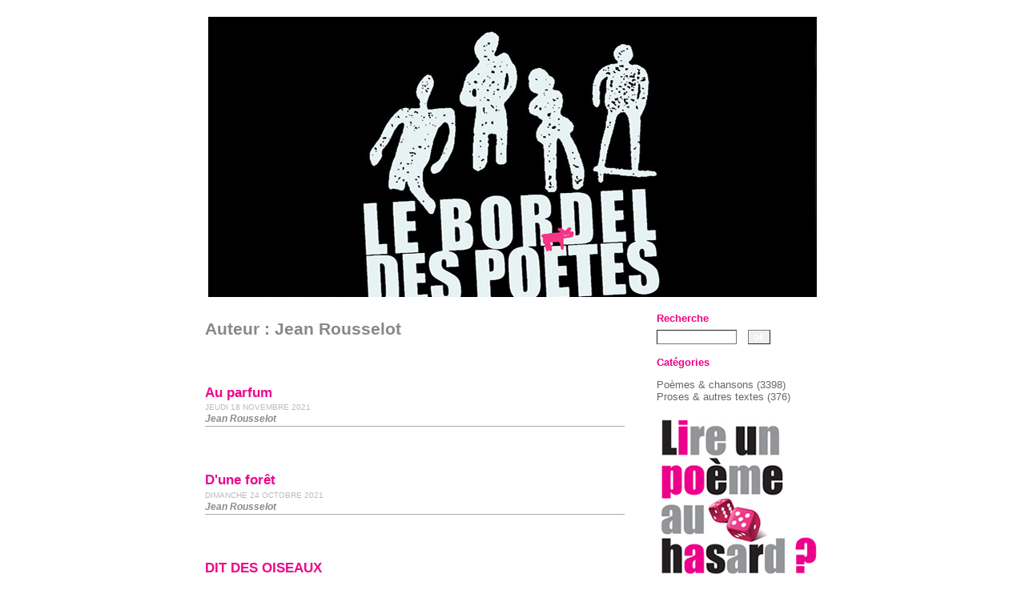

--- FILE ---
content_type: text/html; charset=UTF-8
request_url: https://domcorrieras.fr/dotclear/index.php?tag/Jean%20Rousselot
body_size: 20801
content:
<!DOCTYPE html>
<html lang="fr">
<head>
	
		<meta charset="UTF-8" />

		
	<title>Mot-clé - Jean Rousselot - Le Bordel des poètes</title>
	<!-- head-title -->

		
			<meta name="copyright" content="" />
			
				<meta name="ROBOTS" content="INDEX, FOLLOW" />
				<!-- meta-robots -->
			
	<meta name="author" content="Dom Corrieras" />
	<meta name="date" content="2026-01-20T06:47:31+01:00" />
	<!-- meta-entry -->
			<!-- head-meta -->

		
	<link rel="contents" href="https://domcorrieras.fr/dotclear/index.php?archive" title="Archives" />

								
		<link rel="chapter" href="https://domcorrieras.fr/dotclear/index.php?post/2021/09/30/Au-parfum" title="Au parfum" />
			
		<link rel="chapter" href="https://domcorrieras.fr/dotclear/index.php?post/2021/09/30/D-une-foret" title="D'une forêt" />
			
		<link rel="chapter" href="https://domcorrieras.fr/dotclear/index.php?post/2021/09/30/DIT-DES-OISEAUX" title="DIT DES OISEAUX" />
			
		<link rel="chapter" href="https://domcorrieras.fr/dotclear/index.php?post/2021/09/27/IL-FAUDRAIT-ETRE-ENCORE-PLUS-SIMPLE" title="IL FAUDRAIT ÊTRE ENCORE PLUS SIMPLE" />
	
	<link rel="alternate" type="application/atom+xml" title="Atom 1.0" href="https://domcorrieras.fr/dotclear/index.php?feed/tag/Jean%20Rousselot/atom" />
	<link rel="meta" type="application/xbel+xml" title="Blogroll" href="https://domcorrieras.fr/dotclear/index.php?xbel" />
	<!-- head-linkrel -->

		<meta name="viewport" content="width=device-width, initial-scale=1, maximum-scale=1, user-scalable=0">
<link rel="stylesheet" type="text/css" href="/all-blogs/themes/mistyRose/style.css" media="screen" />
<link rel="stylesheet" type="text/css" href="https://domcorrieras.fr/dotclear/index.php?pf=print.css" media="print" />
<script type="text/javascript" src="https://domcorrieras.fr/dotclear/index.php?pf=jquery/3.5.1/jquery.js"></script>
<script type="text/javascript" src="https://domcorrieras.fr/dotclear/index.php?pf=jquery/3.5.1/jquery.cookie.js"></script>

<link rel="stylesheet" type="text/css" href="/all-blogs/themes/mistyRose/custom.css" media="screen" />
<link rel="icon" type="image/png" href="/all-blogs/themes/mistyRose/img/favicon.png" />
<script type="text/javascript" src="https://domcorrieras.fr/dotclear/index.php?pf=GalleryInsert/divbox/divbox.js"></script>
<link type="text/css" rel="stylesheet" href="https://domcorrieras.fr/dotclear/index.php?pf=GalleryInsert/divbox/css/divbox.css" />
<script type="text/javascript" src="https://domcorrieras.fr/dotclear/index.php?pf=GalleryInsert/tosrus/jquery.tosrus.min.all.js"></script>
<link rel="stylesheet" type="text/css" href="https://domcorrieras.fr/dotclear/index.php?pf=GalleryInsert/tosrus/jquery.tosrus.all.css" />
<script type="text/javascript" src="https://domcorrieras.fr/dotclear/index.php?pf=GalleryInsert/galleria.1.5.7/galleria-1.5.7.min.js"></script>
<link rel="stylesheet" type="text/css" href="https://domcorrieras.fr/dotclear/index.php?pf=GalleryInsert/galleria.1.5.7/themes/classic/galleria.classic.css" />
<script type="text/javascript">Galleria.loadTheme("https://domcorrieras.fr/dotclear/index.php?pf=GalleryInsert/galleria.1.5.7/themes/classic/galleria.classic.min.js")</script>
<style type="text/css">
			.galleria-theme-classic .galleria-thumbnails .galleria-image{width:130px;height:100px;}
			.galleria-theme-classic .galleria-thumb-nav-left,
			.galleria-theme-classic .galleria-thumb-nav-right{top:30px;}
			.galleria-theme-classic .galleria-stage {bottom: 120px;}
			.galleria-theme-classic .galleria-thumbnails-container {height: 110px;}
			</style>
<link rel="stylesheet" type="text/css" media="all" href="https://domcorrieras.fr/dotclear/index.php?pf=GalleryInsert/jgallery-1.6.2/css/jgallery.min.css" />
<script type="text/javascript" src="https://domcorrieras.fr/dotclear/index.php?pf=GalleryInsert/jgallery-1.6.2/js/jgallery.min.js"></script>
<script type="text/javascript" src="https://domcorrieras.fr/dotclear/index.php?pf=GalleryInsert/jgallery-1.6.2/js/touchswipe.min.js"></script>
<style type="text/css">.galleryinsert li {list-style: none; display: inline;}
.galleryinsert li img {border: 1px solid black; margin: 2px 2px 2px 2px; vertical-align: middle;}
.galleryinsert li.private img {border: 1px dotted black;}</style><script type="text/javascript" src="https://domcorrieras.fr/dotclear/index.php?pf=shortArchives/js/accordion.js"></script>
<link rel="stylesheet" type="text/css" media="screen" href="https://domcorrieras.fr/dotclear/index.php?pf=shortArchives/css/shortArchives.css" />

		<!-- html-head -->
</head>
  <body class="dc-tag">
	
		<div id="page">
			
				
					<div id="top" role="banner">
  <div class="logo"><a href="https://domcorrieras.fr/dotclear/index.php?"><img src="/all-blogs/themes/mistyRose/img/logo.png" alt="logo" /></a>
  </div>

     <p id="prelude" role="navigation"><a href="#main">Aller au contenu</a> |
   <a href="#blognav">Aller au menu</a> |
   <a href="#search">Aller à la recherche</a></p>
</div>
					<!-- page-top -->

				<div id="wrapper">
					
						<div id="main" role="main">
							
								
																	
                          
                          <div class="intro-text">
  <p>« Il n'y a pas de plus grand poète.<br /> Il y a la poésie. »</p>
  <p><span class="auteur">Paul Fort (Canzone du vrai de vrai / Portraits sur le sable)</span></p>
                          </div>
                             
								<div id="content">
									
	<div id="content-info">
		<h2>Auteur : Jean Rousselot</h2>
	</div>

			<div id="p2459" class="post odd first" lang="fr" role="article">
			<h2 class="post-title"><a href="https://domcorrieras.fr/dotclear/index.php?post/2021/09/30/Au-parfum">Au parfum</a></h2>

			
			             

											<p class="post-info">jeudi 18 novembre 2021											
											</p>

                                              <div class="post-shortcontent"><h4><em>Jean Rousselot</em></h4>

<hr /></div>
			
		</div>

					<div id="p2457" class="post  " lang="fr" role="article">
			<h2 class="post-title"><a href="https://domcorrieras.fr/dotclear/index.php?post/2021/09/30/D-une-foret">D'une forêt</a></h2>

			
			             

											<p class="post-info">dimanche 24 octobre 2021											
											</p>

                                              <div class="post-shortcontent"><h4><em>Jean Rousselot</em></h4>

<hr /></div>
			
		</div>

					<div id="p2458" class="post odd " lang="fr" role="article">
			<h2 class="post-title"><a href="https://domcorrieras.fr/dotclear/index.php?post/2021/09/30/DIT-DES-OISEAUX">DIT DES OISEAUX</a></h2>

			
			             

											<p class="post-info">vendredi  8 octobre 2021											
											</p>

                                              <div class="post-shortcontent"><h4><em>Jean Rousselot</em></h4>

<hr /></div>
			
		</div>

					<div id="p2447" class="post  " lang="fr" role="article">
			<h2 class="post-title"><a href="https://domcorrieras.fr/dotclear/index.php?post/2021/09/27/IL-FAUDRAIT-ETRE-ENCORE-PLUS-SIMPLE">IL FAUDRAIT ÊTRE ENCORE PLUS SIMPLE</a></h2>

			
			             

											<p class="post-info">mercredi 29 septembre 2021											
											</p>

                                              <div class="post-shortcontent"><h4><em>Jean Rousselot</em></h4>

<hr /></div>
			
		</div>

									<!-- main-content -->
								</div> <!-- End #content -->
								<!-- wrapper-main -->
						</div> <!-- End #main -->

						
							<div id="sidebar" role="complementary">
								<div id="blognav">
									<div class="widget" id="search">
<h2><label for="q">Recherche</label></h2><form action="https://domcorrieras.fr/dotclear/index.php?" method="get" role="search"><p><input type="text" size="10" maxlength="255" id="q" name="q" value=""  aria-label="Recherche"/> <input type="submit" class="submit" value="ok" title="Recherche" /></p></form>
</div>
<div class="widget categories ">
<h2>Catégories</h2><ul><li><a href="https://domcorrieras.fr/dotclear/index.php?category/Poèmeschansons">Poèmes &amp; chansons</a> <span>(3398)</span></li><li><a href="https://domcorrieras.fr/dotclear/index.php?category/Proses-et-autres-textes">Proses &amp; autres textes</a> <span>(376)</span></li></ul>
</div>
<div class="widget text ">
<p><img alt="" class="media" src="/dotclear/public/Illustrations/2018/poemeauhasard-large204.jpg" /></p>
</div>
<div class="widget randompost ">
<ul><li><a href="https://domcorrieras.fr/dotclear/index.php?random">Un petit clic ici pour lancer les dés et tirer un poème inattendu !</a></li></ul>
</div>
								</div> <!-- End #blognav -->
								<div id="blogextra">
									<div class="widget text ">
<p><a><img alt="" class="media" src="/dotclear/public/Illustrations/2018/lauteurdumois-204-novo.jpg" /></a></p>
</div>
<div class="widget listimages-widget ">
<h2>Charles Cros</h2><div class="listimages-wrapper"><span class="portrait"><a class="link_entry" href="https://domcorrieras.fr/dotclear/index.php?post/2025/04/21/%C3%89cole-buissonni%C3%A8re" title="École buissonnière"><img src="/dotclear/public/Illustrations/2025/.ob_d99f8e_charles-cros-1_sq.jpg" width="48" height="48" alt="" /></a></span>
<span class="portrait"><a class="link_entry" href="https://domcorrieras.fr/dotclear/index.php?post/2022/07/23/LE-VOYAGE-A-TROIS-ETOILES" title="LE VOYAGE  A TROIS-ÉTOILES"><img src="/dotclear/public/Illustrations/2022/.Cros-par-Willette_sq.jpg" width="48" height="48" alt="" /></a></span>
<span class="portrait"><a class="link_entry" href="https://domcorrieras.fr/dotclear/index.php?post/2020/10/20/LE-FLEUVE" title="LE FLEUVE"><img src="/dotclear/public/Illustrations/2020/.Le_fleuve_Charles-Cros_Edouard-Manet_sq.jpg" width="48" height="48" alt="" /></a></span>
<span class="portrait"><a class="link_entry" href="https://domcorrieras.fr/dotclear/index.php?post/2020/10/10/REVOLTE" title="RÉVOLTE"><img src="/dotclear/public/Illustrations/2020/.02-charles-cros-1-wikimedias-commons_13348_sq.jpg" width="48" height="48" alt="" /></a></span>
<span class="portrait"><a class="link_entry" href="https://domcorrieras.fr/dotclear/index.php?post/2020/10/15/A-d-autres" title="A d'autres"><img src="/dotclear/public/Illustrations/2020/.Charles-Cros_sq.jpg" width="48" height="48" alt="" /></a></span>
<span class="portrait"><a class="link_entry" href="https://domcorrieras.fr/dotclear/index.php?post/2020/09/06/CHANSON-DE-ROUTE-ARYA" title="CHANSON DE ROUTE ARYA"><img src="/dotclear/public/Illustrations/2020/.1200px-Les_Hommes_N_335_Charles_Cros_sq.jpg" width="48" height="48" alt="" /></a></span>
<span class="portrait"><a class="link_entry" href="https://domcorrieras.fr/dotclear/index.php?post/2020/09/15/DRAME-EN-TROIS-BALLADES" title="DRAME EN TROIS BALLADES"><img src="/dotclear/public/Illustrations/2020/.Hydropathe-Charles-Cros_sq.jpg" width="48" height="48" alt="" /></a></span>
<span class="portrait"><a class="link_entry" href="https://domcorrieras.fr/dotclear/index.php?post/2020/09/05/Ballade-des-mauvaises-personnes" title="Ballade des mauvaises personnes"><img src="/dotclear/public/Illustrations/2020/.auteurs_0001_Calque-0_sq.jpg" width="48" height="48" alt="" /></a></span>
<span class="portrait"><a class="link_entry" href="https://domcorrieras.fr/dotclear/index.php?post/2019/07/24/Romance" title="Romance"><img src="/dotclear/public/Illustrations/2018/.CD-CC-Digipack_sq.jpg" width="48" height="48" alt="" /></a></span>
<span class="portrait"><a class="link_entry" href="https://domcorrieras.fr/dotclear/index.php?post/2016/11/05/Dieu" title="Dieu"><img src="/dotclear/public/Illustrations/.Alphonse-Allais_9787_sq.jpg" width="48" height="48" alt="" /></a></span>
<span class="portrait"><a class="link_entry" href="https://domcorrieras.fr/dotclear/index.php?post/2010/09/30/Aux-imb%C3%A9ciles" title="Aux imbéciles"><img src="/dotclear/public/Illustrations/.charles-cros-collection-marboeuf-alain-riviere_sq.jpg" width="48" height="48" alt="" /></a></span>
<span class="portrait"><a class="link_entry" href="https://domcorrieras.fr/dotclear/index.php?post/2008/07/08/Je-n-ai-d-argent-qu-en-mes-cheveux" title="Je n'ai d'argent qu'en mes cheveux"><img src="/dotclear/public/Illustrations/.cros-2649110-jpg_sq.jpg" width="48" height="48" alt="" /></a></span>
<span class="portrait"><a class="link_entry" href="https://domcorrieras.fr/dotclear/index.php?post/2008/03/10/EN-COUR-D%E2%80%99AS%C2%ADSI%C2%ADSES" title="EN COUR D’AS­SI­SES"><img src="/dotclear/public/Illustrations/.Cros--1842-1888-_sq.jpg" width="48" height="48" alt="" /></a></span>
</div>

</div>
<div class="widget tags ">
<h2>Auteurs</h2><ul><li><a href="https://domcorrieras.fr/dotclear/index.php?tag/A427" class="tag0">A427</a> </li><li><a href="https://domcorrieras.fr/dotclear/index.php?tag/Aaron%20Shabtai" class="tag0">Aaron Shabtai</a> </li><li><a href="https://domcorrieras.fr/dotclear/index.php?tag/Abdallah%20El%20Hamel" class="tag0">Abdallah El Hamel</a> </li><li><a href="https://domcorrieras.fr/dotclear/index.php?tag/Abdelkrinm%20Kassed" class="tag10">Abdelkrinm Kassed</a> </li><li><a href="https://domcorrieras.fr/dotclear/index.php?tag/Adelheid%20Duvanel" class="tag10">Adelheid Duvanel</a> </li><li><a href="https://domcorrieras.fr/dotclear/index.php?tag/Ad%C3%A9lia%20Prado" class="tag0">Adélia Prado</a> </li><li><a href="https://domcorrieras.fr/dotclear/index.php?tag/Adonis" class="tag20">Adonis</a> </li><li><a href="https://domcorrieras.fr/dotclear/index.php?tag/Adrien%20Printz" class="tag0">Adrien Printz</a> </li><li><a href="https://domcorrieras.fr/dotclear/index.php?tag/Ady%20Endre" class="tag0">Ady Endre</a> </li><li><a href="https://domcorrieras.fr/dotclear/index.php?tag/Agrippa%20d%20Aubign%C3%A9" class="tag20">Agrippa d Aubigné</a> </li><li><a href="https://domcorrieras.fr/dotclear/index.php?tag/Aim%C3%A9%20C%C3%A9saire" class="tag10">Aimé Césaire</a> </li><li><a href="https://domcorrieras.fr/dotclear/index.php?tag/Akg%C3%BCn%20Akova" class="tag0">Akgün Akova</a> </li><li><a href="https://domcorrieras.fr/dotclear/index.php?tag/Al-Mu%E2%80%99Tamid%20Ibn%E2%80%99%20Abb%C3%A2d" class="tag0">Al-Mu’Tamid Ibn’ Abbâd</a> </li><li><a href="https://domcorrieras.fr/dotclear/index.php?tag/Alain%20Bosquet" class="tag10">Alain Bosquet</a> </li><li><a href="https://domcorrieras.fr/dotclear/index.php?tag/Alain%20Chartier" class="tag0">Alain Chartier</a> </li><li><a href="https://domcorrieras.fr/dotclear/index.php?tag/Alain%20Cressan" class="tag0">Alain Cressan</a> </li><li><a href="https://domcorrieras.fr/dotclear/index.php?tag/Alain%20Frontier" class="tag0">Alain Frontier</a> </li><li><a href="https://domcorrieras.fr/dotclear/index.php?tag/Alain%20Helissen" class="tag20">Alain Helissen</a> </li><li><a href="https://domcorrieras.fr/dotclear/index.php?tag/Alain%20Jouffroy" class="tag10">Alain Jouffroy</a> </li><li><a href="https://domcorrieras.fr/dotclear/index.php?tag/Alain%20Mabanckou" class="tag10">Alain Mabanckou</a> </li><li><a href="https://domcorrieras.fr/dotclear/index.php?tag/Alain%20Robe-Grillet" class="tag0">Alain Robe-Grillet</a> </li><li><a href="https://domcorrieras.fr/dotclear/index.php?tag/Alain-Pierre%20Pilllet" class="tag0">Alain-Pierre Pilllet</a> </li><li><a href="https://domcorrieras.fr/dotclear/index.php?tag/Albane%20Gell%C3%A9" class="tag10">Albane Gellé</a> </li><li><a href="https://domcorrieras.fr/dotclear/index.php?tag/Albert%20Glatigny" class="tag0">Albert Glatigny</a> </li><li><a href="https://domcorrieras.fr/dotclear/index.php?tag/Albert%20t%E2%80%99Serstevens" class="tag10">Albert t’Serstevens</a> </li><li><a href="https://domcorrieras.fr/dotclear/index.php?tag/Alberto%20Caeiro" class="tag0">Alberto Caeiro</a> </li><li><a href="https://domcorrieras.fr/dotclear/index.php?tag/Alberto%20Irigoy" class="tag0">Alberto Irigoy</a> </li><li><a href="https://domcorrieras.fr/dotclear/index.php?tag/Alda%20Merini" class="tag10">Alda Merini</a> </li><li><a href="https://domcorrieras.fr/dotclear/index.php?tag/Alejandro%20Jodorowsky" class="tag10">Alejandro Jodorowsky</a> </li><li><a href="https://domcorrieras.fr/dotclear/index.php?tag/Alejo%20Carpentier" class="tag20">Alejo Carpentier</a> </li><li><a href="https://domcorrieras.fr/dotclear/index.php?tag/Alex%20Fleites" class="tag10">Alex Fleites</a> </li><li><a href="https://domcorrieras.fr/dotclear/index.php?tag/Alexandra%20Petrova" class="tag0">Alexandra Petrova</a> </li><li><a href="https://domcorrieras.fr/dotclear/index.php?tag/Alexandra%20Shahrezaie" class="tag20">Alexandra Shahrezaie</a> </li><li><a href="https://domcorrieras.fr/dotclear/index.php?tag/Alexandre%20Blok" class="tag10">Alexandre Blok</a> </li><li><a href="https://domcorrieras.fr/dotclear/index.php?tag/Alexandre%20O%20Neill" class="tag0">Alexandre O Neill</a> </li><li><a href="https://domcorrieras.fr/dotclear/index.php?tag/Alexandre%20Roman%C3%A8s" class="tag20">Alexandre Romanès</a> </li><li><a href="https://domcorrieras.fr/dotclear/index.php?tag/Alexis%20Bernaut" class="tag10">Alexis Bernaut</a> </li><li><a href="https://domcorrieras.fr/dotclear/index.php?tag/Alexis%20Tolsto%C3%AF" class="tag10">Alexis Tolstoï</a> </li><li><a href="https://domcorrieras.fr/dotclear/index.php?tag/Alfonso%20Jimenez" class="tag0">Alfonso Jimenez</a> </li><li><a href="https://domcorrieras.fr/dotclear/index.php?tag/Alfred%20de%20Musset" class="tag10">Alfred de Musset</a> </li><li><a href="https://domcorrieras.fr/dotclear/index.php?tag/Alfred%20de%20Vigny" class="tag10">Alfred de Vigny</a> </li><li><a href="https://domcorrieras.fr/dotclear/index.php?tag/Alfred%20Delvau" class="tag0">Alfred Delvau</a> </li><li><a href="https://domcorrieras.fr/dotclear/index.php?tag/Alfred%20Jarry" class="tag20">Alfred Jarry</a> </li><li><a href="https://domcorrieras.fr/dotclear/index.php?tag/Alfred%20Kreymborg" class="tag10">Alfred Kreymborg</a> </li><li><a href="https://domcorrieras.fr/dotclear/index.php?tag/Alfredo%20Le%20Pera" class="tag0">Alfredo Le Pera</a> </li><li><a href="https://domcorrieras.fr/dotclear/index.php?tag/Ali%20Chumacero" class="tag0">Ali Chumacero</a> </li><li><a href="https://domcorrieras.fr/dotclear/index.php?tag/Alice%20de%20Chambrier" class="tag0">Alice de Chambrier</a> </li><li><a href="https://domcorrieras.fr/dotclear/index.php?tag/Aline%20Recoura" class="tag10">Aline Recoura</a> </li><li><a href="https://domcorrieras.fr/dotclear/index.php?tag/Allen%20Ginsberg" class="tag20">Allen Ginsberg</a> </li><li><a href="https://domcorrieras.fr/dotclear/index.php?tag/Aloysius%20Bertrand" class="tag30">Aloysius Bertrand</a> </li><li><a href="https://domcorrieras.fr/dotclear/index.php?tag/Alphonse%20Allais" class="tag40">Alphonse Allais</a> </li><li><a href="https://domcorrieras.fr/dotclear/index.php?tag/Alphonse%20Pensa" class="tag40">Alphonse Pensa</a> </li><li><a href="https://domcorrieras.fr/dotclear/index.php?tag/Alvaro%20de%20Campos" class="tag10">Alvaro de Campos</a> </li><li><a href="https://domcorrieras.fr/dotclear/index.php?tag/Amadou%20Hamp%C3%A2t%C3%A9%20B%C3%A2" class="tag0">Amadou Hampâté Bâ</a> </li><li><a href="https://domcorrieras.fr/dotclear/index.php?tag/Anacr%C3%A9on" class="tag10">Anacréon</a> </li><li><a href="https://domcorrieras.fr/dotclear/index.php?tag/Ana%C3%AFs%20S%C3%A9galas" class="tag0">Anaïs Ségalas</a> </li><li><a href="https://domcorrieras.fr/dotclear/index.php?tag/Andr%C3%A9%20Balthazar" class="tag0">André Balthazar</a> </li><li><a href="https://domcorrieras.fr/dotclear/index.php?tag/Andr%C3%A9%20Breton" class="tag30">André Breton</a> </li><li><a href="https://domcorrieras.fr/dotclear/index.php?tag/Andr%C3%A9%20Chenet" class="tag60">André Chenet</a> </li><li><a href="https://domcorrieras.fr/dotclear/index.php?tag/Andr%C3%A9%20Delfau" class="tag0">André Delfau</a> </li><li><a href="https://domcorrieras.fr/dotclear/index.php?tag/Andr%C3%A9%20du%20Bouchet" class="tag0">André du Bouchet</a> </li><li><a href="https://domcorrieras.fr/dotclear/index.php?tag/Andr%C3%A9%20Fr%C3%A9d%C3%A9rique" class="tag30">André Frédérique</a> </li><li><a href="https://domcorrieras.fr/dotclear/index.php?tag/Andr%C3%A9%20Gide" class="tag0">André Gide</a> </li><li><a href="https://domcorrieras.fr/dotclear/index.php?tag/Andr%C3%A9%20Hardellet" class="tag30">André Hardellet</a> </li><li><a href="https://domcorrieras.fr/dotclear/index.php?tag/Andr%C3%A9%20Jeanmaire" class="tag0">André Jeanmaire</a> </li><li><a href="https://domcorrieras.fr/dotclear/index.php?tag/Andr%C3%A9%20Laude" class="tag40">André Laude</a> </li><li><a href="https://domcorrieras.fr/dotclear/index.php?tag/Andr%C3%A9%20Pieyre%20de%20Mandiargues" class="tag50">André Pieyre de Mandiargues</a> </li><li><a href="https://domcorrieras.fr/dotclear/index.php?tag/Andr%C3%A9%20Rochedy" class="tag0">André Rochedy</a> </li><li><a href="https://domcorrieras.fr/dotclear/index.php?tag/Andr%C3%A9%20Schmitz" class="tag10">André Schmitz</a> </li><li><a href="https://domcorrieras.fr/dotclear/index.php?tag/Andr%C3%A9%20Spire" class="tag0">André Spire</a> </li><li><a href="https://domcorrieras.fr/dotclear/index.php?tag/Andr%C3%A9%20Suar%C3%A8s" class="tag20">André Suarès</a> </li><li><a href="https://domcorrieras.fr/dotclear/index.php?tag/Andr%C3%A9%20Velter" class="tag10">André Velter</a> </li><li><a href="https://domcorrieras.fr/dotclear/index.php?tag/Andrea%20Navagero" class="tag0">Andrea Navagero</a> </li><li><a href="https://domcorrieras.fr/dotclear/index.php?tag/Andr%C3%A9as%20Embiricos" class="tag0">Andréas Embiricos</a> </li><li><a href="https://domcorrieras.fr/dotclear/index.php?tag/Andr%C3%A9e%20Chedid" class="tag10">Andrée Chedid</a> </li><li><a href="https://domcorrieras.fr/dotclear/index.php?tag/Andre%C3%AF%20Bi%C3%A9ly" class="tag0">Andreï Biély</a> </li><li><a href="https://domcorrieras.fr/dotclear/index.php?tag/Ang%C3%A8le%20Vannier" class="tag10">Angèle Vannier</a> </li><li><a href="https://domcorrieras.fr/dotclear/index.php?tag/Anise%20Koltz" class="tag20">Anise Koltz</a> </li><li><a href="https://domcorrieras.fr/dotclear/index.php?tag/Anita%20Navarrete%20Berbel" class="tag30">Anita Navarrete Berbel</a> </li><li><a href="https://domcorrieras.fr/dotclear/index.php?tag/Anna%20Akhmatova" class="tag10">Anna Akhmatova</a> </li><li><a href="https://domcorrieras.fr/dotclear/index.php?tag/Anna%20de%20Noailles" class="tag10">Anna de Noailles</a> </li><li><a href="https://domcorrieras.fr/dotclear/index.php?tag/Annabelle%20Roussel" class="tag10">Annabelle Roussel</a> </li><li><a href="https://domcorrieras.fr/dotclear/index.php?tag/Anne%20Teyssi%C3%A9ras" class="tag10">Anne Teyssiéras</a> </li><li><a href="https://domcorrieras.fr/dotclear/index.php?tag/Anne-Marie%20Der%C3%A8se" class="tag0">Anne-Marie Derèse</a> </li><li><a href="https://domcorrieras.fr/dotclear/index.php?tag/Anne-Marie%20Kegels" class="tag10">Anne-Marie Kegels</a> </li><li><a href="https://domcorrieras.fr/dotclear/index.php?tag/Annie%20Le%20Brun" class="tag20">Annie Le Brun</a> </li><li><a href="https://domcorrieras.fr/dotclear/index.php?tag/Anonyme" class="tag10">Anonyme</a> </li><li><a href="https://domcorrieras.fr/dotclear/index.php?tag/Anonyme%20Bruxellois" class="tag0">Anonyme Bruxellois</a> </li><li><a href="https://domcorrieras.fr/dotclear/index.php?tag/Anonyme%20chinois" class="tag0">Anonyme chinois</a> </li><li><a href="https://domcorrieras.fr/dotclear/index.php?tag/Anonyme%20vend%C3%A9en" class="tag0">Anonyme vendéen</a> </li><li><a href="https://domcorrieras.fr/dotclear/index.php?tag/Anonymes%20d%20Andalousie" class="tag0">Anonymes d Andalousie</a> </li><li><a href="https://domcorrieras.fr/dotclear/index.php?tag/Anthoine%20de%20Guise" class="tag0">Anthoine de Guise</a> </li><li><a href="https://domcorrieras.fr/dotclear/index.php?tag/Anthony%20Phelps" class="tag10">Anthony Phelps</a> </li><li><a href="https://domcorrieras.fr/dotclear/index.php?tag/Antoine%20Blondin" class="tag0">Antoine Blondin</a> </li><li><a href="https://domcorrieras.fr/dotclear/index.php?tag/Antoine%20Pol" class="tag0">Antoine Pol</a> </li><li><a href="https://domcorrieras.fr/dotclear/index.php?tag/Antonia%20Pozzi" class="tag10">Antonia Pozzi</a> </li><li><a href="https://domcorrieras.fr/dotclear/index.php?tag/Antonin%20Artaud" class="tag20">Antonin Artaud</a> </li><li><a href="https://domcorrieras.fr/dotclear/index.php?tag/Ant%C3%B3nio%20Franco%20Alexandre" class="tag10">António Franco Alexandre</a> </li><li><a href="https://domcorrieras.fr/dotclear/index.php?tag/Antonio%20Machado" class="tag30">Antonio Machado</a> </li><li><a href="https://domcorrieras.fr/dotclear/index.php?tag/Ant%C3%B3nio%20Ramos%20Rosa" class="tag30">António Ramos Rosa</a> </li><li><a href="https://domcorrieras.fr/dotclear/index.php?tag/Apollinaire" class="tag40">Apollinaire</a> </li><li><a href="https://domcorrieras.fr/dotclear/index.php?tag/Apul%C3%A9e" class="tag0">Apulée</a> </li><li><a href="https://domcorrieras.fr/dotclear/index.php?tag/Aragon" class="tag50">Aragon</a> </li><li><a href="https://domcorrieras.fr/dotclear/index.php?tag/Archibald%20MacLeish" class="tag0">Archibald MacLeish</a> </li><li><a href="https://domcorrieras.fr/dotclear/index.php?tag/Aristide%20Bruant" class="tag10">Aristide Bruant</a> </li><li><a href="https://domcorrieras.fr/dotclear/index.php?tag/Aristophane" class="tag10">Aristophane</a> </li><li><a href="https://domcorrieras.fr/dotclear/index.php?tag/Armand%20Bemer" class="tag10">Armand Bemer</a> </li><li><a href="https://domcorrieras.fr/dotclear/index.php?tag/Armand%20Gatti" class="tag10">Armand Gatti</a> </li><li><a href="https://domcorrieras.fr/dotclear/index.php?tag/Armand%20Robin" class="tag20">Armand Robin</a> </li><li><a href="https://domcorrieras.fr/dotclear/index.php?tag/Arm%C3%A9nio%20Vieira" class="tag0">Arménio Vieira</a> </li><li><a href="https://domcorrieras.fr/dotclear/index.php?tag/Arnaud%20de%20Mareuil" class="tag10">Arnaud de Mareuil</a> </li><li><a href="https://domcorrieras.fr/dotclear/index.php?tag/Arnaut%20Daniel" class="tag0">Arnaut Daniel</a> </li><li><a href="https://domcorrieras.fr/dotclear/index.php?tag/Arthur%20Cravan" class="tag20">Arthur Cravan</a> </li><li><a href="https://domcorrieras.fr/dotclear/index.php?tag/Arturo%20Perez-Reverte" class="tag0">Arturo Perez-Reverte</a> </li><li><a href="https://domcorrieras.fr/dotclear/index.php?tag/Att%C3%A2r" class="tag0">Attâr</a> </li><li><a href="https://domcorrieras.fr/dotclear/index.php?tag/Attila%20J%C3%B3zsef" class="tag30">Attila József</a> </li><li><a href="https://domcorrieras.fr/dotclear/index.php?tag/Augusto%20Monterroso" class="tag0">Augusto Monterroso</a> </li><li><a href="https://domcorrieras.fr/dotclear/index.php?tag/Ausone" class="tag0">Ausone</a> </li><li><a href="https://domcorrieras.fr/dotclear/index.php?tag/Axel%20H%C3%A9mery" class="tag0">Axel Hémery</a> </li><li><a href="https://domcorrieras.fr/dotclear/index.php?tag/Ayukawa%20Nobuo" class="tag10">Ayukawa Nobuo</a> </li><li><a href="https://domcorrieras.fr/dotclear/index.php?tag/Azala%C3%AFs%20de%20Porcairagues" class="tag0">Azalaïs de Porcairagues</a> </li><li><a href="https://domcorrieras.fr/dotclear/index.php?tag/Babacar%20Sall" class="tag10">Babacar Sall</a> </li><li><a href="https://domcorrieras.fr/dotclear/index.php?tag/Babouillec" class="tag0">Babouillec</a> </li><li><a href="https://domcorrieras.fr/dotclear/index.php?tag/Baptiste-Marrey" class="tag10">Baptiste-Marrey</a> </li><li><a href="https://domcorrieras.fr/dotclear/index.php?tag/Barbara" class="tag0">Barbara</a> </li><li><a href="https://domcorrieras.fr/dotclear/index.php?tag/Barbey%20d%20Aurevilly" class="tag10">Barbey d Aurevilly</a> </li><li><a href="https://domcorrieras.fr/dotclear/index.php?tag/Baudelaire" class="tag30">Baudelaire</a> </li><li><a href="https://domcorrieras.fr/dotclear/index.php?tag/B%C3%A9atrice%20Kad" class="tag10">Béatrice Kad</a> </li><li><a href="https://domcorrieras.fr/dotclear/index.php?tag/Beatritz%20de%20Dia" class="tag0">Beatritz de Dia</a> </li><li><a href="https://domcorrieras.fr/dotclear/index.php?tag/Beatriz%20Vignoli" class="tag0">Beatriz Vignoli</a> </li><li><a href="https://domcorrieras.fr/dotclear/index.php?tag/Benjamin%20Fondane" class="tag30">Benjamin Fondane</a> </li><li><a href="https://domcorrieras.fr/dotclear/index.php?tag/Benjamin%20Milazzo" class="tag10">Benjamin Milazzo</a> </li><li><a href="https://domcorrieras.fr/dotclear/index.php?tag/Benjamin%20P%C3%A9ret" class="tag30">Benjamin Péret</a> </li><li><a href="https://domcorrieras.fr/dotclear/index.php?tag/Benno%20Barnard" class="tag20">Benno Barnard</a> </li><li><a href="https://domcorrieras.fr/dotclear/index.php?tag/Bernard%20B.%20Dadi%C3%A9" class="tag10">Bernard B. Dadié</a> </li><li><a href="https://domcorrieras.fr/dotclear/index.php?tag/Bernard%20Chambaz" class="tag10">Bernard Chambaz</a> </li><li><a href="https://domcorrieras.fr/dotclear/index.php?tag/Bernard%20Dimey" class="tag30">Bernard Dimey</a> </li><li><a href="https://domcorrieras.fr/dotclear/index.php?tag/Bernard%20Fournier" class="tag0">Bernard Fournier</a> </li><li><a href="https://domcorrieras.fr/dotclear/index.php?tag/Bernard%20Nanga" class="tag0">Bernard Nanga</a> </li><li><a href="https://domcorrieras.fr/dotclear/index.php?tag/Bernard%20No%C3%ABl" class="tag10">Bernard Noël</a> </li><li><a href="https://domcorrieras.fr/dotclear/index.php?tag/Bernard%20Vargaftig" class="tag0">Bernard Vargaftig</a> </li><li><a href="https://domcorrieras.fr/dotclear/index.php?tag/Bernard-Marie%20Kolt%C3%A8s" class="tag0">Bernard-Marie Koltès</a> </li><li><a href="https://domcorrieras.fr/dotclear/index.php?tag/Bertold%20Brecht" class="tag10">Bertold Brecht</a> </li><li><a href="https://domcorrieras.fr/dotclear/index.php?tag/Birago%20Diop" class="tag0">Birago Diop</a> </li><li><a href="https://domcorrieras.fr/dotclear/index.php?tag/Blaise%20Cendrars" class="tag60">Blaise Cendrars</a> </li><li><a href="https://domcorrieras.fr/dotclear/index.php?tag/Blaise%20de%20Vigen%C3%A8re" class="tag0">Blaise de Vigenère</a> </li><li><a href="https://domcorrieras.fr/dotclear/index.php?tag/Blanche%20Sari-Fl%C3%A9gier" class="tag10">Blanche Sari-Flégier</a> </li><li><a href="https://domcorrieras.fr/dotclear/index.php?tag/Bo%20Breguet" class="tag0">Bo Breguet</a> </li><li><a href="https://domcorrieras.fr/dotclear/index.php?tag/Boby%20Lapointe" class="tag10">Boby Lapointe</a> </li><li><a href="https://domcorrieras.fr/dotclear/index.php?tag/Boccace" class="tag10">Boccace</a> </li><li><a href="https://domcorrieras.fr/dotclear/index.php?tag/Bonaventure%20des%20Periers" class="tag0">Bonaventure des Periers</a> </li><li><a href="https://domcorrieras.fr/dotclear/index.php?tag/Boris%20Pasternak" class="tag10">Boris Pasternak</a> </li><li><a href="https://domcorrieras.fr/dotclear/index.php?tag/Boris%20Vian" class="tag40">Boris Vian</a> </li><li><a href="https://domcorrieras.fr/dotclear/index.php?tag/Callimaque%20de%20Cyr%C3%A8ne" class="tag0">Callimaque de Cyrène</a> </li><li><a href="https://domcorrieras.fr/dotclear/index.php?tag/Cal%C2%ADder%C3%B3n" class="tag0">Cal­derón</a> </li><li><a href="https://domcorrieras.fr/dotclear/index.php?tag/Carles%20Diaz" class="tag10">Carles Diaz</a> </li><li><a href="https://domcorrieras.fr/dotclear/index.php?tag/Carlito%20Azevedo" class="tag0">Carlito Azevedo</a> </li><li><a href="https://domcorrieras.fr/dotclear/index.php?tag/Carlo%20Innocenzo%20Frugoni" class="tag0">Carlo Innocenzo Frugoni</a> </li><li><a href="https://domcorrieras.fr/dotclear/index.php?tag/Carlo%20Rim" class="tag0">Carlo Rim</a> </li><li><a href="https://domcorrieras.fr/dotclear/index.php?tag/Carlos%20Barral" class="tag0">Carlos Barral</a> </li><li><a href="https://domcorrieras.fr/dotclear/index.php?tag/Carlos%20C%C3%A9sar%20Lenzi" class="tag0">Carlos César Lenzi</a> </li><li><a href="https://domcorrieras.fr/dotclear/index.php?tag/Carmen%20Boullosa" class="tag0">Carmen Boullosa</a> </li><li><a href="https://domcorrieras.fr/dotclear/index.php?tag/Cassandre%20Urvoy" class="tag0">Cassandre Urvoy</a> </li><li><a href="https://domcorrieras.fr/dotclear/index.php?tag/Cathares" class="tag0">Cathares</a> </li><li><a href="https://domcorrieras.fr/dotclear/index.php?tag/Catherine%20Pozzi" class="tag10">Catherine Pozzi</a> </li><li><a href="https://domcorrieras.fr/dotclear/index.php?tag/C%C3%A1tulo%20Castillo" class="tag0">Cátulo Castillo</a> </li><li><a href="https://domcorrieras.fr/dotclear/index.php?tag/C%C3%A9cile%20A.%20Holdban" class="tag0">Cécile A. Holdban</a> </li><li><a href="https://domcorrieras.fr/dotclear/index.php?tag/C%C3%A9cile%20Guivarch" class="tag0">Cécile Guivarch</a> </li><li><a href="https://domcorrieras.fr/dotclear/index.php?tag/C%C3%A9line" class="tag10">Céline</a> </li><li><a href="https://domcorrieras.fr/dotclear/index.php?tag/C%C3%A9line%20Walter" class="tag10">Céline Walter</a> </li><li><a href="https://domcorrieras.fr/dotclear/index.php?tag/Cervantes" class="tag20">Cervantes</a> </li><li><a href="https://domcorrieras.fr/dotclear/index.php?tag/Cerveri%20de%20Girona" class="tag0">Cerveri de Girona</a> </li><li><a href="https://domcorrieras.fr/dotclear/index.php?tag/C%C3%A9sar%20Capoulet" class="tag0">César Capoulet</a> </li><li><a href="https://domcorrieras.fr/dotclear/index.php?tag/Cesare%20Pavese" class="tag30">Cesare Pavese</a> </li><li><a href="https://domcorrieras.fr/dotclear/index.php?tag/Chantal%20Dupuy-Denier" class="tag0">Chantal Dupuy-Denier</a> </li><li><a href="https://domcorrieras.fr/dotclear/index.php?tag/Charles%20Bukowski" class="tag40">Charles Bukowski</a> </li><li><a href="https://domcorrieras.fr/dotclear/index.php?tag/Charles%20Cros" class="tag40">Charles Cros</a> </li><li><a href="https://domcorrieras.fr/dotclear/index.php?tag/Charles%20d%20Orl%C3%A9ans" class="tag20">Charles d Orléans</a> </li><li><a href="https://domcorrieras.fr/dotclear/index.php?tag/Charles%20Dobzynski" class="tag10">Charles Dobzynski</a> </li><li><a href="https://domcorrieras.fr/dotclear/index.php?tag/Charles%20Dornier" class="tag10">Charles Dornier</a> </li><li><a href="https://domcorrieras.fr/dotclear/index.php?tag/Charles%20Gu%C3%A9rin" class="tag10">Charles Guérin</a> </li><li><a href="https://domcorrieras.fr/dotclear/index.php?tag/Charles%20Juliet" class="tag20">Charles Juliet</a> </li><li><a href="https://domcorrieras.fr/dotclear/index.php?tag/Charles%20P%C3%A9guy" class="tag10">Charles Péguy</a> </li><li><a href="https://domcorrieras.fr/dotclear/index.php?tag/Charles%20Pennequin" class="tag10">Charles Pennequin</a> </li><li><a href="https://domcorrieras.fr/dotclear/index.php?tag/Charles%20Racine" class="tag0">Charles Racine</a> </li><li><a href="https://domcorrieras.fr/dotclear/index.php?tag/Charles%20Van%20Lerberghe" class="tag10">Charles Van Lerberghe</a> </li><li><a href="https://domcorrieras.fr/dotclear/index.php?tag/Charles%20Vion%20Dalibray" class="tag0">Charles Vion Dalibray</a> </li><li><a href="https://domcorrieras.fr/dotclear/index.php?tag/Charles-Fran%C3%A7ois%20Pannard" class="tag0">Charles-François Pannard</a> </li><li><a href="https://domcorrieras.fr/dotclear/index.php?tag/Chateaubriand" class="tag0">Chateaubriand</a> </li><li><a href="https://domcorrieras.fr/dotclear/index.php?tag/Chen%20T%C3%B6-yu" class="tag0">Chen Tö-yu</a> </li><li><a href="https://domcorrieras.fr/dotclear/index.php?tag/Chlo%C3%A9%20Charpentier" class="tag20">Chloé Charpentier</a> </li><li><a href="https://domcorrieras.fr/dotclear/index.php?tag/Chris%20L." class="tag10">Chris L.</a> </li><li><a href="https://domcorrieras.fr/dotclear/index.php?tag/Christian%20Bachelin" class="tag0">Christian Bachelin</a> </li><li><a href="https://domcorrieras.fr/dotclear/index.php?tag/Christian%20Bobin" class="tag30">Christian Bobin</a> </li><li><a href="https://domcorrieras.fr/dotclear/index.php?tag/Christian%20Dotremont" class="tag20">Christian Dotremont</a> </li><li><a href="https://domcorrieras.fr/dotclear/index.php?tag/Christian%20Leroy" class="tag0">Christian Leroy</a> </li><li><a href="https://domcorrieras.fr/dotclear/index.php?tag/Christian%20Prigent" class="tag10">Christian Prigent</a> </li><li><a href="https://domcorrieras.fr/dotclear/index.php?tag/Christian-Erwin%20Andersen" class="tag10">Christian-Erwin Andersen</a> </li><li><a href="https://domcorrieras.fr/dotclear/index.php?tag/Christiane%20La%C3%AFfaoui" class="tag0">Christiane Laïfaoui</a> </li><li><a href="https://domcorrieras.fr/dotclear/index.php?tag/Christine%20Chaudet" class="tag10">Christine Chaudet</a> </li><li><a href="https://domcorrieras.fr/dotclear/index.php?tag/Christine%20de%20Pisan" class="tag10">Christine de Pisan</a> </li><li><a href="https://domcorrieras.fr/dotclear/index.php?tag/Christophe%20Br%C3%A9gaint" class="tag0">Christophe Brégaint</a> </li><li><a href="https://domcorrieras.fr/dotclear/index.php?tag/Christophe%20Lacampagne" class="tag0">Christophe Lacampagne</a> </li><li><a href="https://domcorrieras.fr/dotclear/index.php?tag/Claire%20Antoine" class="tag0">Claire Antoine</a> </li><li><a href="https://domcorrieras.fr/dotclear/index.php?tag/Claire%20Ceira" class="tag0">Claire Ceira</a> </li><li><a href="https://domcorrieras.fr/dotclear/index.php?tag/Claude%20Beausoleil" class="tag0">Claude Beausoleil</a> </li><li><a href="https://domcorrieras.fr/dotclear/index.php?tag/Claude%20Billon" class="tag40">Claude Billon</a> </li><li><a href="https://domcorrieras.fr/dotclear/index.php?tag/Claude%20de%20Burine" class="tag20">Claude de Burine</a> </li><li><a href="https://domcorrieras.fr/dotclear/index.php?tag/Claude%20Est%C3%A9ban" class="tag0">Claude Estéban</a> </li><li><a href="https://domcorrieras.fr/dotclear/index.php?tag/Claude%20Guerre" class="tag0">Claude Guerre</a> </li><li><a href="https://domcorrieras.fr/dotclear/index.php?tag/Claude%20Le%20Petit" class="tag30">Claude Le Petit</a> </li><li><a href="https://domcorrieras.fr/dotclear/index.php?tag/Claude%20Michel%20Cluny" class="tag0">Claude Michel Cluny</a> </li><li><a href="https://domcorrieras.fr/dotclear/index.php?tag/Claude%20Mouchard" class="tag0">Claude Mouchard</a> </li><li><a href="https://domcorrieras.fr/dotclear/index.php?tag/Claude%20Pujade-Renaud" class="tag10">Claude Pujade-Renaud</a> </li><li><a href="https://domcorrieras.fr/dotclear/index.php?tag/Claude%20Vig%C3%A9e" class="tag10">Claude Vigée</a> </li><li><a href="https://domcorrieras.fr/dotclear/index.php?tag/Cl%C3%A9ment%20Marot" class="tag10">Clément Marot</a> </li><li><a href="https://domcorrieras.fr/dotclear/index.php?tag/Cl%C3%A9ment%20Pansaers" class="tag10">Clément Pansaers</a> </li><li><a href="https://domcorrieras.fr/dotclear/index.php?tag/Cochise" class="tag0">Cochise</a> </li><li><a href="https://domcorrieras.fr/dotclear/index.php?tag/Coleridge" class="tag10">Coleridge</a> </li><li><a href="https://domcorrieras.fr/dotclear/index.php?tag/Constantin%20Cavafis" class="tag20">Constantin Cavafis</a> </li><li><a href="https://domcorrieras.fr/dotclear/index.php?tag/Corinne%20Guerci" class="tag0">Corinne Guerci</a> </li><li><a href="https://domcorrieras.fr/dotclear/index.php?tag/Cristina%20Castello" class="tag10">Cristina Castello</a> </li><li><a href="https://domcorrieras.fr/dotclear/index.php?tag/D.%20H.%20Lawrence" class="tag0">D. H. Lawrence</a> </li><li><a href="https://domcorrieras.fr/dotclear/index.php?tag/Dan%20Fante" class="tag10">Dan Fante</a> </li><li><a href="https://domcorrieras.fr/dotclear/index.php?tag/Daniel%20Biga" class="tag30">Daniel Biga</a> </li><li><a href="https://domcorrieras.fr/dotclear/index.php?tag/Daniel%20Gaultier" class="tag0">Daniel Gaultier</a> </li><li><a href="https://domcorrieras.fr/dotclear/index.php?tag/Daniel%20H%C3%A9brard" class="tag10">Daniel Hébrard</a> </li><li><a href="https://domcorrieras.fr/dotclear/index.php?tag/Daniel%20Laumesfeld" class="tag20">Daniel Laumesfeld</a> </li><li><a href="https://domcorrieras.fr/dotclear/index.php?tag/Daniel%20Pennac" class="tag0">Daniel Pennac</a> </li><li><a href="https://domcorrieras.fr/dotclear/index.php?tag/Danielle%20Bohr" class="tag0">Danielle Bohr</a> </li><li><a href="https://domcorrieras.fr/dotclear/index.php?tag/Dante" class="tag10">Dante</a> </li><li><a href="https://domcorrieras.fr/dotclear/index.php?tag/David%20Grall" class="tag10">David Grall</a> </li><li><a href="https://domcorrieras.fr/dotclear/index.php?tag/David%20Martins" class="tag10">David Martins</a> </li><li><a href="https://domcorrieras.fr/dotclear/index.php?tag/Daza%C3%AF%20Osamu" class="tag0">Dazaï Osamu</a> </li><li><a href="https://domcorrieras.fr/dotclear/index.php?tag/Denis%20Roche" class="tag10">Denis Roche</a> </li><li><a href="https://domcorrieras.fr/dotclear/index.php?tag/Denise%20Desautels" class="tag10">Denise Desautels</a> </li><li><a href="https://domcorrieras.fr/dotclear/index.php?tag/Denise%20le%20Dantec" class="tag10">Denise le Dantec</a> </li><li><a href="https://domcorrieras.fr/dotclear/index.php?tag/Denise%20Wahl%20Brua" class="tag10">Denise Wahl Brua</a> </li><li><a href="https://domcorrieras.fr/dotclear/index.php?tag/Didier%20Manyach" class="tag10">Didier Manyach</a> </li><li><a href="https://domcorrieras.fr/dotclear/index.php?tag/Didier%20Trumeau" class="tag0">Didier Trumeau</a> </li><li><a href="https://domcorrieras.fr/dotclear/index.php?tag/Didjeko" class="tag20">Didjeko</a> </li><li><a href="https://domcorrieras.fr/dotclear/index.php?tag/Diego%20Jes%C3%BAs%20Jim%C3%A9nez" class="tag0">Diego Jesús Jiménez</a> </li><li><a href="https://domcorrieras.fr/dotclear/index.php?tag/Dieter%20M.%20Gr%C3%A4f" class="tag0">Dieter M. Gräf</a> </li><li><a href="https://domcorrieras.fr/dotclear/index.php?tag/D%C3%ACmitra%20Christodo%C3%B9lou" class="tag0">Dìmitra Christodoùlou</a> </li><li><a href="https://domcorrieras.fr/dotclear/index.php?tag/Dimitri%20Porcu" class="tag0">Dimitri Porcu</a> </li><li><a href="https://domcorrieras.fr/dotclear/index.php?tag/Djaffar%20Benmesbah" class="tag0">Djaffar Benmesbah</a> </li><li><a href="https://domcorrieras.fr/dotclear/index.php?tag/Djal%C3%A2l%20ad-D%C3%AEn%20R%C3%BBm%C3%AE" class="tag0">Djalâl ad-Dîn Rûmî</a> </li><li><a href="https://domcorrieras.fr/dotclear/index.php?tag/Djam%C4%ABl" class="tag10">Djamīl</a> </li><li><a href="https://domcorrieras.fr/dotclear/index.php?tag/Dom%20Corrieras" class="tag100">Dom Corrieras</a> </li><li><a href="https://domcorrieras.fr/dotclear/index.php?tag/Dom%20Gabrielli" class="tag0">Dom Gabrielli</a> </li><li><a href="https://domcorrieras.fr/dotclear/index.php?tag/Dom%20Loupvent" class="tag0">Dom Loupvent</a> </li><li><a href="https://domcorrieras.fr/dotclear/index.php?tag/Dominique%20Fourcade" class="tag0">Dominique Fourcade</a> </li><li><a href="https://domcorrieras.fr/dotclear/index.php?tag/Dominique%20Sampiero" class="tag10">Dominique Sampiero</a> </li><li><a href="https://domcorrieras.fr/dotclear/index.php?tag/Dorian%20Masson" class="tag0">Dorian Masson</a> </li><li><a href="https://domcorrieras.fr/dotclear/index.php?tag/Dos%20Passos" class="tag0">Dos Passos</a> </li><li><a href="https://domcorrieras.fr/dotclear/index.php?tag/Drimaraki-Serv%C3%B2" class="tag0">Drimaraki-Servò</a> </li><li><a href="https://domcorrieras.fr/dotclear/index.php?tag/Du%20Bartas" class="tag0">Du Bartas</a> </li><li><a href="https://domcorrieras.fr/dotclear/index.php?tag/du%20Bellay" class="tag20">du Bellay</a> </li><li><a href="https://domcorrieras.fr/dotclear/index.php?tag/Du%20Mu" class="tag0">Du Mu</a> </li><li><a href="https://domcorrieras.fr/dotclear/index.php?tag/Edgar%20Poe" class="tag10">Edgar Poe</a> </li><li><a href="https://domcorrieras.fr/dotclear/index.php?tag/Edith%20Azam" class="tag10">Edith Azam</a> </li><li><a href="https://domcorrieras.fr/dotclear/index.php?tag/Edmond%20Dune" class="tag40">Edmond Dune</a> </li><li><a href="https://domcorrieras.fr/dotclear/index.php?tag/Edmond%20Jab%C3%A8s" class="tag40">Edmond Jabès</a> </li><li><a href="https://domcorrieras.fr/dotclear/index.php?tag/Edouard%20Glissant" class="tag10">Edouard Glissant</a> </li><li><a href="https://domcorrieras.fr/dotclear/index.php?tag/%C3%89l%C3%A9azar%20Ben%20Jacob%20Ha-Bavli" class="tag0">Éléazar Ben Jacob Ha-Bavli</a> </li><li><a href="https://domcorrieras.fr/dotclear/index.php?tag/Elena%20Schwarz" class="tag0">Elena Schwarz</a> </li><li><a href="https://domcorrieras.fr/dotclear/index.php?tag/Emil%20Juli%C5%A1" class="tag0">Emil Juliš</a> </li><li><a href="https://domcorrieras.fr/dotclear/index.php?tag/%C3%89mile%20Goudeau" class="tag10">Émile Goudeau</a> </li><li><a href="https://domcorrieras.fr/dotclear/index.php?tag/%C3%89mile%20Verhaeren" class="tag20">Émile Verhaeren</a> </li><li><a href="https://domcorrieras.fr/dotclear/index.php?tag/Emmanuel%20Hocquard" class="tag10">Emmanuel Hocquard</a> </li><li><a href="https://domcorrieras.fr/dotclear/index.php?tag/Emmanuelle%20K" class="tag10">Emmanuelle K</a> </li><li><a href="https://domcorrieras.fr/dotclear/index.php?tag/Emp%C3%A9docle" class="tag0">Empédocle</a> </li><li><a href="https://domcorrieras.fr/dotclear/index.php?tag/Enfants%20de%20Woippy" class="tag0">Enfants de Woippy</a> </li><li><a href="https://domcorrieras.fr/dotclear/index.php?tag/Enrique%20Cadicamo" class="tag10">Enrique Cadicamo</a> </li><li><a href="https://domcorrieras.fr/dotclear/index.php?tag/Enrique%20Diego%20Gallego" class="tag0">Enrique Diego Gallego</a> </li><li><a href="https://domcorrieras.fr/dotclear/index.php?tag/Erick%20Gaussens-Hillwater" class="tag10">Erick Gaussens-Hillwater</a> </li><li><a href="https://domcorrieras.fr/dotclear/index.php?tag/Erri%20de%20Luca" class="tag10">Erri de Luca</a> </li><li><a href="https://domcorrieras.fr/dotclear/index.php?tag/Ethel%20Krauze" class="tag0">Ethel Krauze</a> </li><li><a href="https://domcorrieras.fr/dotclear/index.php?tag/Eug%C3%A8ne%20Pottier" class="tag20">Eugène Pottier</a> </li><li><a href="https://domcorrieras.fr/dotclear/index.php?tag/Eug%C3%A9nio%20de%20Andrade" class="tag20">Eugénio de Andrade</a> </li><li><a href="https://domcorrieras.fr/dotclear/index.php?tag/Eugenio%20Montale" class="tag20">Eugenio Montale</a> </li><li><a href="https://domcorrieras.fr/dotclear/index.php?tag/Eus%C3%A8be%20de%20Salles" class="tag10">Eusèbe de Salles</a> </li><li><a href="https://domcorrieras.fr/dotclear/index.php?tag/Eustorg%20de%20Beaulieu" class="tag0">Eustorg de Beaulieu</a> </li><li><a href="https://domcorrieras.fr/dotclear/index.php?tag/%C3%89variste%20Parny" class="tag10">Évariste Parny</a> </li><li><a href="https://domcorrieras.fr/dotclear/index.php?tag/%C3%89velyne%20Salope%20Nourtier" class="tag10">Évelyne Salope Nourtier</a> </li><li><a href="https://domcorrieras.fr/dotclear/index.php?tag/Ezra%20Pound" class="tag30">Ezra Pound</a> </li><li><a href="https://domcorrieras.fr/dotclear/index.php?tag/Fabio%20Pusterla" class="tag10">Fabio Pusterla</a> </li><li><a href="https://domcorrieras.fr/dotclear/index.php?tag/Fabrice%20Farre" class="tag10">Fabrice Farre</a> </li><li><a href="https://domcorrieras.fr/dotclear/index.php?tag/Fabrice%20Marzuolo" class="tag0">Fabrice Marzuolo</a> </li><li><a href="https://domcorrieras.fr/dotclear/index.php?tag/Federico%20Garc%C3%ADa%20Lorca" class="tag80">Federico García Lorca</a> </li><li><a href="https://domcorrieras.fr/dotclear/index.php?tag/Felip%20Gardy" class="tag0">Felip Gardy</a> </li><li><a href="https://domcorrieras.fr/dotclear/index.php?tag/F%C3%A9lix%20F%C3%A9n%C3%A9on" class="tag10">Félix Fénéon</a> </li><li><a href="https://domcorrieras.fr/dotclear/index.php?tag/Felix%20Leclerc" class="tag0">Felix Leclerc</a> </li><li><a href="https://domcorrieras.fr/dotclear/index.php?tag/F%C3%A9lix%20Moreau" class="tag10">Félix Moreau</a> </li><li><a href="https://domcorrieras.fr/dotclear/index.php?tag/F%C3%A9nelon" class="tag20">Fénelon</a> </li><li><a href="https://domcorrieras.fr/dotclear/index.php?tag/Ferdinand%20Bascoul" class="tag0">Ferdinand Bascoul</a> </li><li><a href="https://domcorrieras.fr/dotclear/index.php?tag/Fernand%20Comte" class="tag0">Fernand Comte</a> </li><li><a href="https://domcorrieras.fr/dotclear/index.php?tag/Fernando%20de%20Rojas" class="tag0">Fernando de Rojas</a> </li><li><a href="https://domcorrieras.fr/dotclear/index.php?tag/Fernando%20Echevarr%C3%ADa" class="tag0">Fernando Echevarría</a> </li><li><a href="https://domcorrieras.fr/dotclear/index.php?tag/Fernando%20Ochoa" class="tag0">Fernando Ochoa</a> </li><li><a href="https://domcorrieras.fr/dotclear/index.php?tag/Fernando%20Pessoa" class="tag50">Fernando Pessoa</a> </li><li><a href="https://domcorrieras.fr/dotclear/index.php?tag/Fiodor%20Tiouttchev" class="tag30">Fiodor Tiouttchev</a> </li><li><a href="https://domcorrieras.fr/dotclear/index.php?tag/Flaviano%20Pisanelli" class="tag0">Flaviano Pisanelli</a> </li><li><a href="https://domcorrieras.fr/dotclear/index.php?tag/Florent%20Toniello" class="tag50">Florent Toniello</a> </li><li><a href="https://domcorrieras.fr/dotclear/index.php?tag/Francis%20Blanche" class="tag0">Francis Blanche</a> </li><li><a href="https://domcorrieras.fr/dotclear/index.php?tag/Francis%20Carco" class="tag70">Francis Carco</a> </li><li><a href="https://domcorrieras.fr/dotclear/index.php?tag/Francis%20Dannemark" class="tag0">Francis Dannemark</a> </li><li><a href="https://domcorrieras.fr/dotclear/index.php?tag/Francis%20Jammes" class="tag40">Francis Jammes</a> </li><li><a href="https://domcorrieras.fr/dotclear/index.php?tag/Francis%20Picabia" class="tag30">Francis Picabia</a> </li><li><a href="https://domcorrieras.fr/dotclear/index.php?tag/Francis%20Ponge" class="tag0">Francis Ponge</a> </li><li><a href="https://domcorrieras.fr/dotclear/index.php?tag/Francisco%20de%20Quevedo" class="tag20">Francisco de Quevedo</a> </li><li><a href="https://domcorrieras.fr/dotclear/index.php?tag/Francisco%20Hern%C3%A1ndez" class="tag0">Francisco Hernández</a> </li><li><a href="https://domcorrieras.fr/dotclear/index.php?tag/Franck%20Doyen" class="tag10">Franck Doyen</a> </li><li><a href="https://domcorrieras.fr/dotclear/index.php?tag/Fran%C3%A7ois%20Cassingena-Tr%C3%A9vedy" class="tag10">François Cassingena-Trévedy</a> </li><li><a href="https://domcorrieras.fr/dotclear/index.php?tag/Fran%C3%A7ois%20Cheng" class="tag20">François Cheng</a> </li><li><a href="https://domcorrieras.fr/dotclear/index.php?tag/Fran%C3%A7ois%20d%20Assise" class="tag0">François d Assise</a> </li><li><a href="https://domcorrieras.fr/dotclear/index.php?tag/Fran%C3%A7ois%20de%20Neufchateau" class="tag0">François de Neufchateau</a> </li><li><a href="https://domcorrieras.fr/dotclear/index.php?tag/Fran%C3%A7ois%20Dolfini" class="tag10">François Dolfini</a> </li><li><a href="https://domcorrieras.fr/dotclear/index.php?tag/Fran%C3%A7ois%20Jacqmin" class="tag0">François Jacqmin</a> </li><li><a href="https://domcorrieras.fr/dotclear/index.php?tag/Fran%C3%A7ois%20Maynard" class="tag0">François Maynard</a> </li><li><a href="https://domcorrieras.fr/dotclear/index.php?tag/Fran%C3%A7ois%20Villon" class="tag30">François Villon</a> </li><li><a href="https://domcorrieras.fr/dotclear/index.php?tag/Fran%C3%A7oise%20Bocquentin" class="tag0">Françoise Bocquentin</a> </li><li><a href="https://domcorrieras.fr/dotclear/index.php?tag/Fran%C3%A7oise%20Pascal" class="tag10">Françoise Pascal</a> </li><li><a href="https://domcorrieras.fr/dotclear/index.php?tag/Frank%20Venaille" class="tag10">Frank Venaille</a> </li><li><a href="https://domcorrieras.fr/dotclear/index.php?tag/Franti%C5%A1ek%20Listopad" class="tag0">František Listopad</a> </li><li><a href="https://domcorrieras.fr/dotclear/index.php?tag/Franz%20Hellens" class="tag20">Franz Hellens</a> </li><li><a href="https://domcorrieras.fr/dotclear/index.php?tag/Fr%C3%A9d%C3%A9ric%20Mistral" class="tag10">Frédéric Mistral</a> </li><li><a href="https://domcorrieras.fr/dotclear/index.php?tag/Fukyo%20Matoa" class="tag0">Fukyo Matoa</a> </li><li><a href="https://domcorrieras.fr/dotclear/index.php?tag/Gabriel%20Landry" class="tag10">Gabriel Landry</a> </li><li><a href="https://domcorrieras.fr/dotclear/index.php?tag/Gabriel%20Marc" class="tag0">Gabriel Marc</a> </li><li><a href="https://domcorrieras.fr/dotclear/index.php?tag/Gabriel%20Yturri" class="tag0">Gabriel Yturri</a> </li><li><a href="https://domcorrieras.fr/dotclear/index.php?tag/Gabrielle%20Althen" class="tag0">Gabrielle Althen</a> </li><li><a href="https://domcorrieras.fr/dotclear/index.php?tag/Gao%20Xingjian" class="tag10">Gao Xingjian</a> </li><li><a href="https://domcorrieras.fr/dotclear/index.php?tag/Gary%20Vila%20Ort%C3%ADz" class="tag10">Gary Vila Ortíz</a> </li><li><a href="https://domcorrieras.fr/dotclear/index.php?tag/Gascogne" class="tag0">Gascogne</a> </li><li><a href="https://domcorrieras.fr/dotclear/index.php?tag/Gaspard%20de%20Besse" class="tag0">Gaspard de Besse</a> </li><li><a href="https://domcorrieras.fr/dotclear/index.php?tag/Gast%C3%A3o%20Cruz" class="tag0">Gastão Cruz</a> </li><li><a href="https://domcorrieras.fr/dotclear/index.php?tag/Gaston%20Cout%C3%A9" class="tag40">Gaston Couté</a> </li><li><a href="https://domcorrieras.fr/dotclear/index.php?tag/Gaston%20Miron" class="tag40">Gaston Miron</a> </li><li><a href="https://domcorrieras.fr/dotclear/index.php?tag/Gautier%20d%20%C3%89pinal" class="tag0">Gautier d Épinal</a> </li><li><a href="https://domcorrieras.fr/dotclear/index.php?tag/G%C3%A9o%20Koger" class="tag0">Géo Koger</a> </li><li><a href="https://domcorrieras.fr/dotclear/index.php?tag/G%C3%A9o%20Norge" class="tag60">Géo Norge</a> </li><li><a href="https://domcorrieras.fr/dotclear/index.php?tag/Georg%20Quppersimaan" class="tag0">Georg Quppersimaan</a> </li><li><a href="https://domcorrieras.fr/dotclear/index.php?tag/Georg%20Trakl" class="tag30">Georg Trakl</a> </li><li><a href="https://domcorrieras.fr/dotclear/index.php?tag/George%20Oppen" class="tag10">George Oppen</a> </li><li><a href="https://domcorrieras.fr/dotclear/index.php?tag/Georges%20Bataille" class="tag10">Georges Bataille</a> </li><li><a href="https://domcorrieras.fr/dotclear/index.php?tag/Georges%20Bernanos" class="tag0">Georges Bernanos</a> </li><li><a href="https://domcorrieras.fr/dotclear/index.php?tag/Georges%20Brassens" class="tag0">Georges Brassens</a> </li><li><a href="https://domcorrieras.fr/dotclear/index.php?tag/Georges%20Castera" class="tag0">Georges Castera</a> </li><li><a href="https://domcorrieras.fr/dotclear/index.php?tag/Georges%20Desportes" class="tag10">Georges Desportes</a> </li><li><a href="https://domcorrieras.fr/dotclear/index.php?tag/Georges%20H%C3%A9nein" class="tag0">Georges Hénein</a> </li><li><a href="https://domcorrieras.fr/dotclear/index.php?tag/Georges%20Perec" class="tag0">Georges Perec</a> </li><li><a href="https://domcorrieras.fr/dotclear/index.php?tag/Georges%20Perros" class="tag40">Georges Perros</a> </li><li><a href="https://domcorrieras.fr/dotclear/index.php?tag/Georges%20Ribemont-Dessaigne" class="tag10">Georges Ribemont-Dessaigne</a> </li><li><a href="https://domcorrieras.fr/dotclear/index.php?tag/Georges%20Rodenbach" class="tag10">Georges Rodenbach</a> </li><li><a href="https://domcorrieras.fr/dotclear/index.php?tag/Georges%20Thin%C3%A8s" class="tag0">Georges Thinès</a> </li><li><a href="https://domcorrieras.fr/dotclear/index.php?tag/G%C3%A9rald%20Neveu" class="tag0">Gérald Neveu</a> </li><li><a href="https://domcorrieras.fr/dotclear/index.php?tag/G%C3%A9rard%20Bocholier" class="tag10">Gérard Bocholier</a> </li><li><a href="https://domcorrieras.fr/dotclear/index.php?tag/G%C3%A9rard%20de%20Nerval" class="tag10">Gérard de Nerval</a> </li><li><a href="https://domcorrieras.fr/dotclear/index.php?tag/G%C3%A9rard%20Legrand" class="tag0">Gérard Legrand</a> </li><li><a href="https://domcorrieras.fr/dotclear/index.php?tag/G%C3%A9rard%20Mordillat" class="tag0">Gérard Mordillat</a> </li><li><a href="https://domcorrieras.fr/dotclear/index.php?tag/Gerhard%20Falkner" class="tag0">Gerhard Falkner</a> </li><li><a href="https://domcorrieras.fr/dotclear/index.php?tag/Germain%20Nouveau" class="tag20">Germain Nouveau</a> </li><li><a href="https://domcorrieras.fr/dotclear/index.php?tag/Gervais%20de%20Tilbury" class="tag0">Gervais de Tilbury</a> </li><li><a href="https://domcorrieras.fr/dotclear/index.php?tag/Gh%C3%A9rasim%20Luca" class="tag20">Ghérasim Luca</a> </li><li><a href="https://domcorrieras.fr/dotclear/index.php?tag/Ghjacumu%20Thiers" class="tag0">Ghjacumu Thiers</a> </li><li><a href="https://domcorrieras.fr/dotclear/index.php?tag/Gil%20Scott-Heron" class="tag10">Gil Scott-Heron</a> </li><li><a href="https://domcorrieras.fr/dotclear/index.php?tag/Gilbert%20Joncour" class="tag0">Gilbert Joncour</a> </li><li><a href="https://domcorrieras.fr/dotclear/index.php?tag/Gilbert%20Vautrin" class="tag40">Gilbert Vautrin</a> </li><li><a href="https://domcorrieras.fr/dotclear/index.php?tag/Gilles%20Compagnon" class="tag10">Gilles Compagnon</a> </li><li><a href="https://domcorrieras.fr/dotclear/index.php?tag/Gilles%20Durant%20de%20la%20Bergerie" class="tag0">Gilles Durant de la Bergerie</a> </li><li><a href="https://domcorrieras.fr/dotclear/index.php?tag/Gilles%20Hetzog" class="tag10">Gilles Hetzog</a> </li><li><a href="https://domcorrieras.fr/dotclear/index.php?tag/Gilles-Marie%20Ch%C3%A9not" class="tag0">Gilles-Marie Chénot</a> </li><li><a href="https://domcorrieras.fr/dotclear/index.php?tag/Giovanni%20Gioviano%20Pontano" class="tag0">Giovanni Gioviano Pontano</a> </li><li><a href="https://domcorrieras.fr/dotclear/index.php?tag/Giraud%20de%20Borneil" class="tag0">Giraud de Borneil</a> </li><li><a href="https://domcorrieras.fr/dotclear/index.php?tag/Gis%C3%A8le%20Prassinos" class="tag0">Gisèle Prassinos</a> </li><li><a href="https://domcorrieras.fr/dotclear/index.php?tag/Giuseppe%20Ungaretti" class="tag40">Giuseppe Ungaretti</a> </li><li><a href="https://domcorrieras.fr/dotclear/index.php?tag/Goethe" class="tag10">Goethe</a> </li><li><a href="https://domcorrieras.fr/dotclear/index.php?tag/Guillaume%20des%20Autelz" class="tag0">Guillaume des Autelz</a> </li><li><a href="https://domcorrieras.fr/dotclear/index.php?tag/Guillaume%20Flamant" class="tag0">Guillaume Flamant</a> </li><li><a href="https://domcorrieras.fr/dotclear/index.php?tag/Guillaume%20IX%20d%20Aquitaine" class="tag20">Guillaume IX d Aquitaine</a> </li><li><a href="https://domcorrieras.fr/dotclear/index.php?tag/Guillevic" class="tag40">Guillevic</a> </li><li><a href="https://domcorrieras.fr/dotclear/index.php?tag/G%C3%BCnter%20Navky" class="tag0">Günter Navky</a> </li><li><a href="https://domcorrieras.fr/dotclear/index.php?tag/Gurdjieff" class="tag0">Gurdjieff</a> </li><li><a href="https://domcorrieras.fr/dotclear/index.php?tag/Gustav%20Meyrink" class="tag10">Gustav Meyrink</a> </li><li><a href="https://domcorrieras.fr/dotclear/index.php?tag/Gustave%20Flaubert" class="tag10">Gustave Flaubert</a> </li><li><a href="https://domcorrieras.fr/dotclear/index.php?tag/Guy%20de%20Maupassant" class="tag10">Guy de Maupassant</a> </li><li><a href="https://domcorrieras.fr/dotclear/index.php?tag/Guy%20Goffette" class="tag20">Guy Goffette</a> </li><li><a href="https://domcorrieras.fr/dotclear/index.php?tag/Guy%20Pelhon" class="tag0">Guy Pelhon</a> </li><li><a href="https://domcorrieras.fr/dotclear/index.php?tag/Guy-Ren%C3%A9%20Dou%C2%ADmay%C2%ADrou" class="tag0">Guy-René Dou­may­rou</a> </li><li><a href="https://domcorrieras.fr/dotclear/index.php?tag/Guylaine%20Monnier" class="tag0">Guylaine Monnier</a> </li><li><a href="https://domcorrieras.fr/dotclear/index.php?tag/Han-Shan" class="tag10">Han-Shan</a> </li><li><a href="https://domcorrieras.fr/dotclear/index.php?tag/Hans%20Liep" class="tag0">Hans Liep</a> </li><li><a href="https://domcorrieras.fr/dotclear/index.php?tag/Haris%20Vlavianos" class="tag10">Haris Vlavianos</a> </li><li><a href="https://domcorrieras.fr/dotclear/index.php?tag/Harold%20Pinter" class="tag10">Harold Pinter</a> </li><li><a href="https://domcorrieras.fr/dotclear/index.php?tag/Heberto%20Padilla" class="tag0">Heberto Padilla</a> </li><li><a href="https://domcorrieras.fr/dotclear/index.php?tag/Hector%20Berenguer" class="tag10">Hector Berenguer</a> </li><li><a href="https://domcorrieras.fr/dotclear/index.php?tag/Heinrich%20Heine" class="tag30">Heinrich Heine</a> </li><li><a href="https://domcorrieras.fr/dotclear/index.php?tag/Helder%20Moura%20Pereira" class="tag0">Helder Moura Pereira</a> </li><li><a href="https://domcorrieras.fr/dotclear/index.php?tag/H%C3%A9l%C3%A8ne%20Bessette" class="tag0">Hélène Bessette</a> </li><li><a href="https://domcorrieras.fr/dotclear/index.php?tag/H%C3%A9l%C3%A8ne%20Neveur" class="tag0">Hélène Neveur</a> </li><li><a href="https://domcorrieras.fr/dotclear/index.php?tag/H%C3%A9l%C3%A8ne%20Sanguinetti" class="tag0">Hélène Sanguinetti</a> </li><li><a href="https://domcorrieras.fr/dotclear/index.php?tag/H%C3%A9l%C3%A8ne%20Vacaresco" class="tag0">Hélène Vacaresco</a> </li><li><a href="https://domcorrieras.fr/dotclear/index.php?tag/Hemingway" class="tag10">Hemingway</a> </li><li><a href="https://domcorrieras.fr/dotclear/index.php?tag/Henri%20Bosco" class="tag0">Henri Bosco</a> </li><li><a href="https://domcorrieras.fr/dotclear/index.php?tag/Henri%20de%20R%C3%A9gnier" class="tag0">Henri de Régnier</a> </li><li><a href="https://domcorrieras.fr/dotclear/index.php?tag/Henri%20Meschonnic" class="tag10">Henri Meschonnic</a> </li><li><a href="https://domcorrieras.fr/dotclear/index.php?tag/Henri%20Michaux" class="tag80">Henri Michaux</a> </li><li><a href="https://domcorrieras.fr/dotclear/index.php?tag/Henry%20Bauchau" class="tag30">Henry Bauchau</a> </li><li><a href="https://domcorrieras.fr/dotclear/index.php?tag/Henry%20Clairvaux" class="tag10">Henry Clairvaux</a> </li><li><a href="https://domcorrieras.fr/dotclear/index.php?tag/Henry%20Miller" class="tag0">Henry Miller</a> </li><li><a href="https://domcorrieras.fr/dotclear/index.php?tag/Heptanes%20Fraxion" class="tag50">Heptanes Fraxion</a> </li><li><a href="https://domcorrieras.fr/dotclear/index.php?tag/Hermann%20Hesse" class="tag40">Hermann Hesse</a> </li><li><a href="https://domcorrieras.fr/dotclear/index.php?tag/H%C3%B6lderlin" class="tag40">Hölderlin</a> </li><li><a href="https://domcorrieras.fr/dotclear/index.php?tag/Hom%C3%A8re" class="tag0">Homère</a> </li><li><a href="https://domcorrieras.fr/dotclear/index.php?tag/Homero%20Aldo%20Exp%C3%B3sito" class="tag0">Homero Aldo Expósito</a> </li><li><a href="https://domcorrieras.fr/dotclear/index.php?tag/Homero%20Aridjis" class="tag0">Homero Aridjis</a> </li><li><a href="https://domcorrieras.fr/dotclear/index.php?tag/Hor%C3%A1cio%20Costa" class="tag0">Horácio Costa</a> </li><li><a href="https://domcorrieras.fr/dotclear/index.php?tag/Hubert%20Selby" class="tag10">Hubert Selby</a> </li><li><a href="https://domcorrieras.fr/dotclear/index.php?tag/Hubert-Felix%20Thi%C3%A9faine" class="tag0">Hubert-Felix Thiéfaine</a> </li><li><a href="https://domcorrieras.fr/dotclear/index.php?tag/Hugo%20Claus" class="tag10">Hugo Claus</a> </li><li><a href="https://domcorrieras.fr/dotclear/index.php?tag/Huguette%20Bertrand" class="tag20">Huguette Bertrand</a> </li><li><a href="https://domcorrieras.fr/dotclear/index.php?tag/Ibbn%20Sahl" class="tag0">Ibbn Sahl</a> </li><li><a href="https://domcorrieras.fr/dotclear/index.php?tag/Ibn%20Khaf%C3%A2ja" class="tag0">Ibn Khafâja</a> </li><li><a href="https://domcorrieras.fr/dotclear/index.php?tag/Ibn%20Zuhr" class="tag0">Ibn Zuhr</a> </li><li><a href="https://domcorrieras.fr/dotclear/index.php?tag/Ibn%20%E2%80%98%20Arab%C3%AE" class="tag10">Ibn ‘ Arabî</a> </li><li><a href="https://domcorrieras.fr/dotclear/index.php?tag/Immanuel%20de%20Rome" class="tag0">Immanuel de Rome</a> </li><li><a href="https://domcorrieras.fr/dotclear/index.php?tag/Indiens%20Kato" class="tag0">Indiens Kato</a> </li><li><a href="https://domcorrieras.fr/dotclear/index.php?tag/Ingeborg%20Bachmann" class="tag10">Ingeborg Bachmann</a> </li><li><a href="https://domcorrieras.fr/dotclear/index.php?tag/Innokenti%20Annenski" class="tag10">Innokenti Annenski</a> </li><li><a href="https://domcorrieras.fr/dotclear/index.php?tag/Isabelle%20Brechet%20Brandy" class="tag20">Isabelle Brechet Brandy</a> </li><li><a href="https://domcorrieras.fr/dotclear/index.php?tag/Isma%C3%AFl%20Kadar%C3%A9" class="tag0">Ismaïl Kadaré</a> </li><li><a href="https://domcorrieras.fr/dotclear/index.php?tag/Ito%20Naga" class="tag10">Ito Naga</a> </li><li><a href="https://domcorrieras.fr/dotclear/index.php?tag/Ivan%20Tourgueniev" class="tag0">Ivan Tourgueniev</a> </li><li><a href="https://domcorrieras.fr/dotclear/index.php?tag/Ivar%20Ch%20vavar" class="tag0">Ivar Ch vavar</a> </li><li><a href="https://domcorrieras.fr/dotclear/index.php?tag/Iwan%20Gilkin" class="tag10">Iwan Gilkin</a> </li><li><a href="https://domcorrieras.fr/dotclear/index.php?tag/J.G.%20Ballard" class="tag10">J.G. Ballard</a> </li><li><a href="https://domcorrieras.fr/dotclear/index.php?tag/Jack%20Kerouac" class="tag40">Jack Kerouac</a> </li><li><a href="https://domcorrieras.fr/dotclear/index.php?tag/Jack%20Micheline" class="tag10">Jack Micheline</a> </li><li><a href="https://domcorrieras.fr/dotclear/index.php?tag/Jacob%20Balde" class="tag0">Jacob Balde</a> </li><li><a href="https://domcorrieras.fr/dotclear/index.php?tag/Jacob%20Nib%C3%A9negenesabe" class="tag0">Jacob Nibénegenesabe</a> </li><li><a href="https://domcorrieras.fr/dotclear/index.php?tag/Jacques%20Audiberti" class="tag50">Jacques Audiberti</a> </li><li><a href="https://domcorrieras.fr/dotclear/index.php?tag/Jacques%20Bertin" class="tag0">Jacques Bertin</a> </li><li><a href="https://domcorrieras.fr/dotclear/index.php?tag/Jacques%20Charpentreau" class="tag10">Jacques Charpentreau</a> </li><li><a href="https://domcorrieras.fr/dotclear/index.php?tag/Jacques%20Darras" class="tag10">Jacques Darras</a> </li><li><a href="https://domcorrieras.fr/dotclear/index.php?tag/Jacques%20Dupin" class="tag30">Jacques Dupin</a> </li><li><a href="https://domcorrieras.fr/dotclear/index.php?tag/Jacques%20Gr%C3%A9vin" class="tag0">Jacques Grévin</a> </li><li><a href="https://domcorrieras.fr/dotclear/index.php?tag/Jacques%20Higelin" class="tag0">Jacques Higelin</a> </li><li><a href="https://domcorrieras.fr/dotclear/index.php?tag/Jacques%20Izoard" class="tag0">Jacques Izoard</a> </li><li><a href="https://domcorrieras.fr/dotclear/index.php?tag/Jacques%20Josse" class="tag0">Jacques Josse</a> </li><li><a href="https://domcorrieras.fr/dotclear/index.php?tag/Jacques%20Peletier%20du%20Mans" class="tag0">Jacques Peletier du Mans</a> </li><li><a href="https://domcorrieras.fr/dotclear/index.php?tag/Jacques%20R%C3%A9da" class="tag60">Jacques Réda</a> </li><li><a href="https://domcorrieras.fr/dotclear/index.php?tag/Jacques%20Rey-Charlier" class="tag0">Jacques Rey-Charlier</a> </li><li><a href="https://domcorrieras.fr/dotclear/index.php?tag/Jacques%20Roubaud" class="tag50">Jacques Roubaud</a> </li><li><a href="https://domcorrieras.fr/dotclear/index.php?tag/Jaime%20Gil%20de%20Biedma" class="tag0">Jaime Gil de Biedma</a> </li><li><a href="https://domcorrieras.fr/dotclear/index.php?tag/Jalal%20El%20Hakmaoui" class="tag0">Jalal El Hakmaoui</a> </li><li><a href="https://domcorrieras.fr/dotclear/index.php?tag/James%20Joyce" class="tag20">James Joyce</a> </li><li><a href="https://domcorrieras.fr/dotclear/index.php?tag/James%20Sacr%C3%A9" class="tag10">James Sacré</a> </li><li><a href="https://domcorrieras.fr/dotclear/index.php?tag/Jan%20Baetens" class="tag10">Jan Baetens</a> </li><li><a href="https://domcorrieras.fr/dotclear/index.php?tag/J%C3%A0nluc%20Sauvaigo" class="tag40">Jànluc Sauvaigo</a> </li><li><a href="https://domcorrieras.fr/dotclear/index.php?tag/Japh%20Eiios" class="tag0">Japh Eiios</a> </li><li><a href="https://domcorrieras.fr/dotclear/index.php?tag/Jasmin" class="tag0">Jasmin</a> </li><li><a href="https://domcorrieras.fr/dotclear/index.php?tag/Jaufr%C3%A9%20Rudel" class="tag0">Jaufré Rudel</a> </li><li><a href="https://domcorrieras.fr/dotclear/index.php?tag/Jayne%20Cortez" class="tag0">Jayne Cortez</a> </li><li><a href="https://domcorrieras.fr/dotclear/index.php?tag/Jean%20Arbousset" class="tag10">Jean Arbousset</a> </li><li><a href="https://domcorrieras.fr/dotclear/index.php?tag/Jean%20Camille%20Moison" class="tag40">Jean Camille Moison</a> </li><li><a href="https://domcorrieras.fr/dotclear/index.php?tag/Jean%20Cayrol" class="tag10">Jean Cayrol</a> </li><li><a href="https://domcorrieras.fr/dotclear/index.php?tag/Jean%20Cocteau" class="tag10">Jean Cocteau</a> </li><li><a href="https://domcorrieras.fr/dotclear/index.php?tag/Jean%20de%20Bosch%C3%A8re" class="tag10">Jean de Boschère</a> </li><li><a href="https://domcorrieras.fr/dotclear/index.php?tag/Jean%20de%20Sponde" class="tag0">Jean de Sponde</a> </li><li><a href="https://domcorrieras.fr/dotclear/index.php?tag/Jean%20Dubuffet" class="tag10">Jean Dubuffet</a> </li><li><a href="https://domcorrieras.fr/dotclear/index.php?tag/Jean%20Follain" class="tag10">Jean Follain</a> </li><li><a href="https://domcorrieras.fr/dotclear/index.php?tag/Jean%20Giono" class="tag10">Jean Giono</a> </li><li><a href="https://domcorrieras.fr/dotclear/index.php?tag/Jean%20Giraudoux" class="tag0">Jean Giraudoux</a> </li><li><a href="https://domcorrieras.fr/dotclear/index.php?tag/Jean%20Grosjean" class="tag50">Jean Grosjean</a> </li><li><a href="https://domcorrieras.fr/dotclear/index.php?tag/Jean%20Joubert" class="tag10">Jean Joubert</a> </li><li><a href="https://domcorrieras.fr/dotclear/index.php?tag/Jean%20Lestavel" class="tag0">Jean Lestavel</a> </li><li><a href="https://domcorrieras.fr/dotclear/index.php?tag/Jean%20Lorrain" class="tag0">Jean Lorrain</a> </li><li><a href="https://domcorrieras.fr/dotclear/index.php?tag/Jean%20Malaplate" class="tag0">Jean Malaplate</a> </li><li><a href="https://domcorrieras.fr/dotclear/index.php?tag/Jean%20Malrieu" class="tag10">Jean Malrieu</a> </li><li><a href="https://domcorrieras.fr/dotclear/index.php?tag/Jean%20M%C3%A9tellus" class="tag20">Jean Métellus</a> </li><li><a href="https://domcorrieras.fr/dotclear/index.php?tag/Jean%20Molinet" class="tag10">Jean Molinet</a> </li><li><a href="https://domcorrieras.fr/dotclear/index.php?tag/Jean%20Moreas" class="tag0">Jean Moreas</a> </li><li><a href="https://domcorrieras.fr/dotclear/index.php?tag/Jean%20Nass" class="tag10">Jean Nass</a> </li><li><a href="https://domcorrieras.fr/dotclear/index.php?tag/Jean%20P%C3%A9rol" class="tag10">Jean Pérol</a> </li><li><a href="https://domcorrieras.fr/dotclear/index.php?tag/Jean%20Richepin" class="tag10">Jean Richepin</a> </li><li><a href="https://domcorrieras.fr/dotclear/index.php?tag/Jean%20Rivet" class="tag0">Jean Rivet</a> </li><li><a href="https://domcorrieras.fr/dotclear/index.php?tag/Jean%20Rousselot" class="tag10">Jean Rousselot</a> </li><li><a href="https://domcorrieras.fr/dotclear/index.php?tag/Jean%20Second" class="tag10">Jean Second</a> </li><li><a href="https://domcorrieras.fr/dotclear/index.php?tag/Jean%20S%C3%A9nac" class="tag10">Jean Sénac</a> </li><li><a href="https://domcorrieras.fr/dotclear/index.php?tag/Jean%20Tardieu" class="tag50">Jean Tardieu</a> </li><li><a href="https://domcorrieras.fr/dotclear/index.php?tag/Jean%20Teul%C3%A9" class="tag0">Jean Teulé</a> </li><li><a href="https://domcorrieras.fr/dotclear/index.php?tag/Jean%20Vautrin" class="tag0">Jean Vautrin</a> </li><li><a href="https://domcorrieras.fr/dotclear/index.php?tag/Jean%20Venturini" class="tag0">Jean Venturini</a> </li><li><a href="https://domcorrieras.fr/dotclear/index.php?tag/Jean%20Vodaine" class="tag20">Jean Vodaine</a> </li><li><a href="https://domcorrieras.fr/dotclear/index.php?tag/Jean-Baptiste%20Chassignet" class="tag10">Jean-Baptiste Chassignet</a> </li><li><a href="https://domcorrieras.fr/dotclear/index.php?tag/Jean-Baptiste%20Cl%C3%A9ment" class="tag0">Jean-Baptiste Clément</a> </li><li><a href="https://domcorrieras.fr/dotclear/index.php?tag/Jean-Baptiste%20Tati%20Loutard" class="tag10">Jean-Baptiste Tati Loutard</a> </li><li><a href="https://domcorrieras.fr/dotclear/index.php?tag/Jean-Claude%20Pirotte" class="tag50">Jean-Claude Pirotte</a> </li><li><a href="https://domcorrieras.fr/dotclear/index.php?tag/Jean-Claude%20Renard" class="tag20">Jean-Claude Renard</a> </li><li><a href="https://domcorrieras.fr/dotclear/index.php?tag/Jean-Damien%20Ch%C3%A9n%C3%A9" class="tag0">Jean-Damien Chéné</a> </li><li><a href="https://domcorrieras.fr/dotclear/index.php?tag/Jean-Fran%C3%A7ois%20Payfa" class="tag10">Jean-François Payfa</a> </li><li><a href="https://domcorrieras.fr/dotclear/index.php?tag/Jean-Henri%20Fabre" class="tag0">Jean-Henri Fabre</a> </li><li><a href="https://domcorrieras.fr/dotclear/index.php?tag/Jean-Jacques%20Bedu" class="tag10">Jean-Jacques Bedu</a> </li><li><a href="https://domcorrieras.fr/dotclear/index.php?tag/Jean-Jacques%20Marimbert" class="tag0">Jean-Jacques Marimbert</a> </li><li><a href="https://domcorrieras.fr/dotclear/index.php?tag/Jean-Jacques%20Viton" class="tag10">Jean-Jacques Viton</a> </li><li><a href="https://domcorrieras.fr/dotclear/index.php?tag/Jean-Louis%20Giovannoni" class="tag0">Jean-Louis Giovannoni</a> </li><li><a href="https://domcorrieras.fr/dotclear/index.php?tag/Jean-Louis%20Houchard" class="tag10">Jean-Louis Houchard</a> </li><li><a href="https://domcorrieras.fr/dotclear/index.php?tag/Jean-Luc%20Godard" class="tag10">Jean-Luc Godard</a> </li><li><a href="https://domcorrieras.fr/dotclear/index.php?tag/Jean-Luc%20Sarr%C3%A9" class="tag10">Jean-Luc Sarré</a> </li><li><a href="https://domcorrieras.fr/dotclear/index.php?tag/Jean-Marc%20Couv%C3%A9" class="tag10">Jean-Marc Couvé</a> </li><li><a href="https://domcorrieras.fr/dotclear/index.php?tag/Jean-Marc%20Thevenin" class="tag0">Jean-Marc Thevenin</a> </li><li><a href="https://domcorrieras.fr/dotclear/index.php?tag/Jean-Marie%20Barnaud" class="tag0">Jean-Marie Barnaud</a> </li><li><a href="https://domcorrieras.fr/dotclear/index.php?tag/Jean-Michel%20Espitallier" class="tag10">Jean-Michel Espitallier</a> </li><li><a href="https://domcorrieras.fr/dotclear/index.php?tag/Jean-Michel%20Maulpoix" class="tag20">Jean-Michel Maulpoix</a> </li><li><a href="https://domcorrieras.fr/dotclear/index.php?tag/Jean-Michel%20Sananes" class="tag10">Jean-Michel Sananes</a> </li><li><a href="https://domcorrieras.fr/dotclear/index.php?tag/Jean-Paul%20de%20Dadelsen" class="tag0">Jean-Paul de Dadelsen</a> </li><li><a href="https://domcorrieras.fr/dotclear/index.php?tag/Jean-Paul%20Ducarteron" class="tag0">Jean-Paul Ducarteron</a> </li><li><a href="https://domcorrieras.fr/dotclear/index.php?tag/Jean-Paul%20Kl%C3%A9e" class="tag40">Jean-Paul Klée</a> </li><li><a href="https://domcorrieras.fr/dotclear/index.php?tag/Jean-Paul%20Sermonte" class="tag10">Jean-Paul Sermonte</a> </li><li><a href="https://domcorrieras.fr/dotclear/index.php?tag/Jean-Pierre%20Bobillot" class="tag0">Jean-Pierre Bobillot</a> </li><li><a href="https://domcorrieras.fr/dotclear/index.php?tag/Jean-Pierre%20Duprey" class="tag30">Jean-Pierre Duprey</a> </li><li><a href="https://domcorrieras.fr/dotclear/index.php?tag/Jean-Pierre%20Lesieur" class="tag10">Jean-Pierre Lesieur</a> </li><li><a href="https://domcorrieras.fr/dotclear/index.php?tag/Jean-Pierre%20Sim%C3%A9on" class="tag30">Jean-Pierre Siméon</a> </li><li><a href="https://domcorrieras.fr/dotclear/index.php?tag/Jean-Pierre%20Verheggen" class="tag30">Jean-Pierre Verheggen</a> </li><li><a href="https://domcorrieras.fr/dotclear/index.php?tag/Jean-Richard%20Laforest" class="tag0">Jean-Richard Laforest</a> </li><li><a href="https://domcorrieras.fr/dotclear/index.php?tag/Jean-Roch%20Coignet" class="tag0">Jean-Roch Coignet</a> </li><li><a href="https://domcorrieras.fr/dotclear/index.php?tag/Jean-Yves%20Masson" class="tag10">Jean-Yves Masson</a> </li><li><a href="https://domcorrieras.fr/dotclear/index.php?tag/Jehan%20Mayoux" class="tag10">Jehan Mayoux</a> </li><li><a href="https://domcorrieras.fr/dotclear/index.php?tag/Jehan%20Regnier" class="tag0">Jehan Regnier</a> </li><li><a href="https://domcorrieras.fr/dotclear/index.php?tag/Jehan%20Rictus" class="tag20">Jehan Rictus</a> </li><li><a href="https://domcorrieras.fr/dotclear/index.php?tag/Jim%20Harrison" class="tag30">Jim Harrison</a> </li><li><a href="https://domcorrieras.fr/dotclear/index.php?tag/Jim%20Thompson" class="tag10">Jim Thompson</a> </li><li><a href="https://domcorrieras.fr/dotclear/index.php?tag/Jo%20Nousse" class="tag0">Jo Nousse</a> </li><li><a href="https://domcorrieras.fr/dotclear/index.php?tag/Jo%C3%ABl%20des%20Rosiers" class="tag0">Joël des Rosiers</a> </li><li><a href="https://domcorrieras.fr/dotclear/index.php?tag/Johannes%20K%C3%BChn" class="tag10">Johannes Kühn</a> </li><li><a href="https://domcorrieras.fr/dotclear/index.php?tag/John%20Keats" class="tag0">John Keats</a> </li><li><a href="https://domcorrieras.fr/dotclear/index.php?tag/John%20Muir" class="tag0">John Muir</a> </li><li><a href="https://domcorrieras.fr/dotclear/index.php?tag/Jorge%20de%20Sena" class="tag10">Jorge de Sena</a> </li><li><a href="https://domcorrieras.fr/dotclear/index.php?tag/Jorge%20Luis%20Borges" class="tag30">Jorge Luis Borges</a> </li><li><a href="https://domcorrieras.fr/dotclear/index.php?tag/Jos%20Roy" class="tag30">Jos Roy</a> </li><li><a href="https://domcorrieras.fr/dotclear/index.php?tag/Jos%C3%A9%20Agostinho%20Baptista" class="tag10">José Agostinho Baptista</a> </li><li><a href="https://domcorrieras.fr/dotclear/index.php?tag/Jos%C3%A9%20F.%20A.%20Oliver" class="tag0">José F. A. Oliver</a> </li><li><a href="https://domcorrieras.fr/dotclear/index.php?tag/Jos%C3%A9%20Hierro" class="tag0">José Hierro</a> </li><li><a href="https://domcorrieras.fr/dotclear/index.php?tag/Jos%C3%A9%20Mar%C3%ADa%20Valverde" class="tag0">José María Valverde</a> </li><li><a href="https://domcorrieras.fr/dotclear/index.php?tag/Jos%C3%A9%20Tolentino%20Mendon%C3%A7a" class="tag0">José Tolentino Mendonça</a> </li><li><a href="https://domcorrieras.fr/dotclear/index.php?tag/Jos%C3%A9-Maria%20de%20Heredia" class="tag0">José-Maria de Heredia</a> </li><li><a href="https://domcorrieras.fr/dotclear/index.php?tag/Jos%C3%A9-Simon%20Narvaez" class="tag10">José-Simon Narvaez</a> </li><li><a href="https://domcorrieras.fr/dotclear/index.php?tag/Josef%20Kainar" class="tag0">Josef Kainar</a> </li><li><a href="https://domcorrieras.fr/dotclear/index.php?tag/Joseph%20Brodsky" class="tag10">Joseph Brodsky</a> </li><li><a href="https://domcorrieras.fr/dotclear/index.php?tag/Josette%20Bernard" class="tag0">Josette Bernard</a> </li><li><a href="https://domcorrieras.fr/dotclear/index.php?tag/Josy%20Blutaud" class="tag0">Josy Blutaud</a> </li><li><a href="https://domcorrieras.fr/dotclear/index.php?tag/Joyce%20Mansour" class="tag0">Joyce Mansour</a> </li><li><a href="https://domcorrieras.fr/dotclear/index.php?tag/Juan%20Gelman" class="tag10">Juan Gelman</a> </li><li><a href="https://domcorrieras.fr/dotclear/index.php?tag/Jude%20St%C3%A9fan" class="tag0">Jude Stéfan</a> </li><li><a href="https://domcorrieras.fr/dotclear/index.php?tag/Jules%20Laforgue" class="tag30">Jules Laforgue</a> </li><li><a href="https://domcorrieras.fr/dotclear/index.php?tag/Jules%20Lef%C3%A8vre-Deumier" class="tag0">Jules Lefèvre-Deumier</a> </li><li><a href="https://domcorrieras.fr/dotclear/index.php?tag/Jules%20Marry" class="tag0">Jules Marry</a> </li><li><a href="https://domcorrieras.fr/dotclear/index.php?tag/Jules%20Mougin" class="tag40">Jules Mougin</a> </li><li><a href="https://domcorrieras.fr/dotclear/index.php?tag/Jules%20Renard" class="tag20">Jules Renard</a> </li><li><a href="https://domcorrieras.fr/dotclear/index.php?tag/Jules%20Romains" class="tag10">Jules Romains</a> </li><li><a href="https://domcorrieras.fr/dotclear/index.php?tag/Jules%20Verne" class="tag0">Jules Verne</a> </li><li><a href="https://domcorrieras.fr/dotclear/index.php?tag/Julie%20Qu%C3%A9r%C3%A9" class="tag0">Julie Quéré</a> </li><li><a href="https://domcorrieras.fr/dotclear/index.php?tag/Julien%20Blaine" class="tag0">Julien Blaine</a> </li><li><a href="https://domcorrieras.fr/dotclear/index.php?tag/Julien%20Green" class="tag0">Julien Green</a> </li><li><a href="https://domcorrieras.fr/dotclear/index.php?tag/Julio%20Cort%C3%A1zar" class="tag0">Julio Cortázar</a> </li><li><a href="https://domcorrieras.fr/dotclear/index.php?tag/J%C3%BCrgen%20Theobaldy" class="tag0">Jürgen Theobaldy</a> </li><li><a href="https://domcorrieras.fr/dotclear/index.php?tag/Justin%20Beausonge" class="tag0">Justin Beausonge</a> </li><li><a href="https://domcorrieras.fr/dotclear/index.php?tag/Justine%20Blue%20Gerland" class="tag0">Justine Blue Gerland</a> </li><li><a href="https://domcorrieras.fr/dotclear/index.php?tag/Kab%C3%AEr" class="tag10">Kabîr</a> </li><li><a href="https://domcorrieras.fr/dotclear/index.php?tag/Kader%20Rabia" class="tag40">Kader Rabia</a> </li><li><a href="https://domcorrieras.fr/dotclear/index.php?tag/Karel%20Logist" class="tag10">Karel Logist</a> </li><li><a href="https://domcorrieras.fr/dotclear/index.php?tag/Kathrin%20Schmidt" class="tag0">Kathrin Schmidt</a> </li><li><a href="https://domcorrieras.fr/dotclear/index.php?tag/Katy%20Bernard" class="tag10">Katy Bernard</a> </li><li><a href="https://domcorrieras.fr/dotclear/index.php?tag/Katy%20Remy" class="tag0">Katy Remy</a> </li><li><a href="https://domcorrieras.fr/dotclear/index.php?tag/Kawabata" class="tag0">Kawabata</a> </li><li><a href="https://domcorrieras.fr/dotclear/index.php?tag/Kenneth%20White" class="tag20">Kenneth White</a> </li><li><a href="https://domcorrieras.fr/dotclear/index.php?tag/Kiki%20Dimoula" class="tag40">Kiki Dimoula</a> </li><li><a href="https://domcorrieras.fr/dotclear/index.php?tag/King%20Lieou" class="tag0">King Lieou</a> </li><li><a href="https://domcorrieras.fr/dotclear/index.php?tag/Knut%20Hamsun" class="tag10">Knut Hamsun</a> </li><li><a href="https://domcorrieras.fr/dotclear/index.php?tag/Kouo%20Mo-Jo" class="tag10">Kouo Mo-Jo</a> </li><li><a href="https://domcorrieras.fr/dotclear/index.php?tag/La%20Fontaine" class="tag20">La Fontaine</a> </li><li><a href="https://domcorrieras.fr/dotclear/index.php?tag/Lamartine" class="tag20">Lamartine</a> </li><li><a href="https://domcorrieras.fr/dotclear/index.php?tag/Lambert%20Schlechter" class="tag10">Lambert Schlechter</a> </li><li><a href="https://domcorrieras.fr/dotclear/index.php?tag/Langston%20Hughes" class="tag40">Langston Hughes</a> </li><li><a href="https://domcorrieras.fr/dotclear/index.php?tag/Lao-tseu" class="tag10">Lao-tseu</a> </li><li><a href="https://domcorrieras.fr/dotclear/index.php?tag/Laura%20Kasischke" class="tag10">Laura Kasischke</a> </li><li><a href="https://domcorrieras.fr/dotclear/index.php?tag/Laure%20%28Colette%20Peignot%29" class="tag0">Laure (Colette Peignot)</a> </li><li><a href="https://domcorrieras.fr/dotclear/index.php?tag/Laurence%20De%20Biasi" class="tag0">Laurence De Biasi</a> </li><li><a href="https://domcorrieras.fr/dotclear/index.php?tag/Laurence%20Vielle" class="tag10">Laurence Vielle</a> </li><li><a href="https://domcorrieras.fr/dotclear/index.php?tag/Laurent%20Bouisset" class="tag0">Laurent Bouisset</a> </li><li><a href="https://domcorrieras.fr/dotclear/index.php?tag/Laurent%20P%C3%A9pin" class="tag10">Laurent Pépin</a> </li><li><a href="https://domcorrieras.fr/dotclear/index.php?tag/Lautr%C3%A9amont" class="tag20">Lautréamont</a> </li><li><a href="https://domcorrieras.fr/dotclear/index.php?tag/Lawrence%20Ferlinghetti" class="tag10">Lawrence Ferlinghetti</a> </li><li><a href="https://domcorrieras.fr/dotclear/index.php?tag/L%C3%A9a-Nunzia%20Corrieras" class="tag30">Léa-Nunzia Corrieras</a> </li><li><a href="https://domcorrieras.fr/dotclear/index.php?tag/Leadbelly" class="tag0">Leadbelly</a> </li><li><a href="https://domcorrieras.fr/dotclear/index.php?tag/Leconte%20de%20Lisle" class="tag10">Leconte de Lisle</a> </li><li><a href="https://domcorrieras.fr/dotclear/index.php?tag/Leila%20Carvalho" class="tag0">Leila Carvalho</a> </li><li><a href="https://domcorrieras.fr/dotclear/index.php?tag/L%C3%A9o%20Ferr%C3%A9" class="tag40">Léo Ferré</a> </li><li><a href="https://domcorrieras.fr/dotclear/index.php?tag/Leon%20C%C3%B2rdas" class="tag10">Leon Còrdas</a> </li><li><a href="https://domcorrieras.fr/dotclear/index.php?tag/L%C3%A9on%20S%C3%A9ch%C3%A9" class="tag0">Léon Séché</a> </li><li><a href="https://domcorrieras.fr/dotclear/index.php?tag/L%C3%A9on-Gontran%20Damas" class="tag20">Léon-Gontran Damas</a> </li><li><a href="https://domcorrieras.fr/dotclear/index.php?tag/L%C3%A9on-Paul%20Fargue" class="tag30">Léon-Paul Fargue</a> </li><li><a href="https://domcorrieras.fr/dotclear/index.php?tag/Leopardi" class="tag10">Leopardi</a> </li><li><a href="https://domcorrieras.fr/dotclear/index.php?tag/L%C3%A9opold%20S%C3%A9dar%20Senghor" class="tag10">Léopold Sédar Senghor</a> </li><li><a href="https://domcorrieras.fr/dotclear/index.php?tag/Lev%20Losev" class="tag0">Lev Losev</a> </li><li><a href="https://domcorrieras.fr/dotclear/index.php?tag/Lewis%20Caroll" class="tag0">Lewis Caroll</a> </li><li><a href="https://domcorrieras.fr/dotclear/index.php?tag/Li%20Po" class="tag10">Li Po</a> </li><li><a href="https://domcorrieras.fr/dotclear/index.php?tag/Li%20P%E2%80%99an-long" class="tag0">Li P’an-long</a> </li><li><a href="https://domcorrieras.fr/dotclear/index.php?tag/Li%20Qing-zhao" class="tag0">Li Qing-zhao</a> </li><li><a href="https://domcorrieras.fr/dotclear/index.php?tag/Li%20Ts%20ing-tchao" class="tag0">Li Ts ing-tchao</a> </li><li><a href="https://domcorrieras.fr/dotclear/index.php?tag/Liliane%20Giraudon" class="tag10">Liliane Giraudon</a> </li><li><a href="https://domcorrieras.fr/dotclear/index.php?tag/Liliane%20Wouters" class="tag0">Liliane Wouters</a> </li><li><a href="https://domcorrieras.fr/dotclear/index.php?tag/Linda%20Maria%20Baros" class="tag10">Linda Maria Baros</a> </li><li><a href="https://domcorrieras.fr/dotclear/index.php?tag/Lionel%20Ray" class="tag10">Lionel Ray</a> </li><li><a href="https://domcorrieras.fr/dotclear/index.php?tag/Lise%20Deharme" class="tag0">Lise Deharme</a> </li><li><a href="https://domcorrieras.fr/dotclear/index.php?tag/Lo%C3%AFc%20Demey" class="tag20">Loïc Demey</a> </li><li><a href="https://domcorrieras.fr/dotclear/index.php?tag/Lora%20Ka" class="tag0">Lora Ka</a> </li><li><a href="https://domcorrieras.fr/dotclear/index.php?tag/Lorand%20Gaspar" class="tag20">Lorand Gaspar</a> </li><li><a href="https://domcorrieras.fr/dotclear/index.php?tag/Lou%20Tche" class="tag0">Lou Tche</a> </li><li><a href="https://domcorrieras.fr/dotclear/index.php?tag/Louis%20Brauquier" class="tag10">Louis Brauquier</a> </li><li><a href="https://domcorrieras.fr/dotclear/index.php?tag/Louis%20Calaferte" class="tag30">Louis Calaferte</a> </li><li><a href="https://domcorrieras.fr/dotclear/index.php?tag/Louis%20Coquelet" class="tag0">Louis Coquelet</a> </li><li><a href="https://domcorrieras.fr/dotclear/index.php?tag/Louis-Ren%C3%A9%20Des%20For%C3%AAts" class="tag10">Louis-René Des Forêts</a> </li><li><a href="https://domcorrieras.fr/dotclear/index.php?tag/Louise%20Colet" class="tag10">Louise Colet</a> </li><li><a href="https://domcorrieras.fr/dotclear/index.php?tag/Louise%20Lab%C3%A9" class="tag20">Louise Labé</a> </li><li><a href="https://domcorrieras.fr/dotclear/index.php?tag/Louise%20Michel" class="tag0">Louise Michel</a> </li><li><a href="https://domcorrieras.fr/dotclear/index.php?tag/Loys%20Saunier" class="tag0">Loys Saunier</a> </li><li><a href="https://domcorrieras.fr/dotclear/index.php?tag/Luis%20Alberto%20de%20Cuenca" class="tag0">Luis Alberto de Cuenca</a> </li><li><a href="https://domcorrieras.fr/dotclear/index.php?tag/Lu%C3%ADs%20Carlos%20Patraquim" class="tag0">Luís Carlos Patraquim</a> </li><li><a href="https://domcorrieras.fr/dotclear/index.php?tag/Lu%C3%ADs%20de%20Cam%C3%B5es" class="tag10">Luís de Camões</a> </li><li><a href="https://domcorrieras.fr/dotclear/index.php?tag/Luis%20Sep%C3%BAlveda" class="tag10">Luis Sepúlveda</a> </li><li><a href="https://domcorrieras.fr/dotclear/index.php?tag/Luiza%20Neto%20Jorge" class="tag10">Luiza Neto Jorge</a> </li><li><a href="https://domcorrieras.fr/dotclear/index.php?tag/Madeleine%20Biefnot" class="tag0">Madeleine Biefnot</a> </li><li><a href="https://domcorrieras.fr/dotclear/index.php?tag/Magdala%20Mathilde" class="tag10">Magdala Mathilde</a> </li><li><a href="https://domcorrieras.fr/dotclear/index.php?tag/Magloire-Saint-Aude" class="tag10">Magloire-Saint-Aude</a> </li><li><a href="https://domcorrieras.fr/dotclear/index.php?tag/Mahmoud%20Darwich" class="tag40">Mahmoud Darwich</a> </li><li><a href="https://domcorrieras.fr/dotclear/index.php?tag/Mahmoud%20Maghrabi" class="tag0">Mahmoud Maghrabi</a> </li><li><a href="https://domcorrieras.fr/dotclear/index.php?tag/Majead%20At-Mahel" class="tag0">Majead At-Mahel</a> </li><li><a href="https://domcorrieras.fr/dotclear/index.php?tag/Malcolm%20de%20Chazal" class="tag0">Malcolm de Chazal</a> </li><li><a href="https://domcorrieras.fr/dotclear/index.php?tag/Malcolm%20Lowry" class="tag20">Malcolm Lowry</a> </li><li><a href="https://domcorrieras.fr/dotclear/index.php?tag/Malek%20Haddad" class="tag0">Malek Haddad</a> </li><li><a href="https://domcorrieras.fr/dotclear/index.php?tag/Mallarm%C3%A9" class="tag40">Mallarmé</a> </li><li><a href="https://domcorrieras.fr/dotclear/index.php?tag/Manuel%20Alegre" class="tag0">Manuel Alegre</a> </li><li><a href="https://domcorrieras.fr/dotclear/index.php?tag/Manuel%20V%C3%A1zquez%20Montalb%C3%A1n" class="tag10">Manuel Vázquez Montalbán</a> </li><li><a href="https://domcorrieras.fr/dotclear/index.php?tag/Maram%20al-Masri" class="tag0">Maram al-Masri</a> </li><li><a href="https://domcorrieras.fr/dotclear/index.php?tag/Marc%20Alyn" class="tag0">Marc Alyn</a> </li><li><a href="https://domcorrieras.fr/dotclear/index.php?tag/Marc%20Tison" class="tag40">Marc Tison</a> </li><li><a href="https://domcorrieras.fr/dotclear/index.php?tag/Marc-Antoine%20D%C3%A9saugiers" class="tag10">Marc-Antoine Désaugiers</a> </li><li><a href="https://domcorrieras.fr/dotclear/index.php?tag/Marcabru" class="tag10">Marcabru</a> </li><li><a href="https://domcorrieras.fr/dotclear/index.php?tag/Marcel%20Aym%C3%A9" class="tag0">Marcel Aymé</a> </li><li><a href="https://domcorrieras.fr/dotclear/index.php?tag/Marcel%20Jouhandeau" class="tag10">Marcel Jouhandeau</a> </li><li><a href="https://domcorrieras.fr/dotclear/index.php?tag/Marceline%20Desbordes-Valmore" class="tag10">Marceline Desbordes-Valmore</a> </li><li><a href="https://domcorrieras.fr/dotclear/index.php?tag/Marcos%20Siscar" class="tag0">Marcos Siscar</a> </li><li><a href="https://domcorrieras.fr/dotclear/index.php?tag/Margaret%20Atwood" class="tag10">Margaret Atwood</a> </li><li><a href="https://domcorrieras.fr/dotclear/index.php?tag/Marianne%20Moore" class="tag0">Marianne Moore</a> </li><li><a href="https://domcorrieras.fr/dotclear/index.php?tag/Marie%20Alcance" class="tag10">Marie Alcance</a> </li><li><a href="https://domcorrieras.fr/dotclear/index.php?tag/Marie%20Etienne" class="tag0">Marie Etienne</a> </li><li><a href="https://domcorrieras.fr/dotclear/index.php?tag/Marie%20LeBlanc" class="tag0">Marie LeBlanc</a> </li><li><a href="https://domcorrieras.fr/dotclear/index.php?tag/Marie%20No%C3%ABl" class="tag20">Marie Noël</a> </li><li><a href="https://domcorrieras.fr/dotclear/index.php?tag/Marie%20Uguay" class="tag10">Marie Uguay</a> </li><li><a href="https://domcorrieras.fr/dotclear/index.php?tag/Marie-louise%20Chapelle" class="tag10">Marie-louise Chapelle</a> </li><li><a href="https://domcorrieras.fr/dotclear/index.php?tag/Marina%20Tsveta%C3%AFeva" class="tag10">Marina Tsvetaïeva</a> </li><li><a href="https://domcorrieras.fr/dotclear/index.php?tag/M%C3%A1rio%20Cesariny" class="tag0">Mário Cesariny</a> </li><li><a href="https://domcorrieras.fr/dotclear/index.php?tag/Mark%20Z.%20Danielewski" class="tag0">Mark Z. Danielewski</a> </li><li><a href="https://domcorrieras.fr/dotclear/index.php?tag/Marl%C3%A8ne%20Tissot" class="tag10">Marlène Tissot</a> </li><li><a href="https://domcorrieras.fr/dotclear/index.php?tag/Marta%20Morazzoni" class="tag0">Marta Morazzoni</a> </li><li><a href="https://domcorrieras.fr/dotclear/index.php?tag/Martial%20d%20Auvergne" class="tag0">Martial d Auvergne</a> </li><li><a href="https://domcorrieras.fr/dotclear/index.php?tag/Mathias%20Vincenot" class="tag0">Mathias Vincenot</a> </li><li><a href="https://domcorrieras.fr/dotclear/index.php?tag/Mathieu%20B%C3%A9n%C3%A9zet" class="tag10">Mathieu Bénézet</a> </li><li><a href="https://domcorrieras.fr/dotclear/index.php?tag/Mathieu%20Olmedo" class="tag10">Mathieu Olmedo</a> </li><li><a href="https://domcorrieras.fr/dotclear/index.php?tag/Matthieu%20Messagier" class="tag30">Matthieu Messagier</a> </li><li><a href="https://domcorrieras.fr/dotclear/index.php?tag/Maurice%20Fombeure" class="tag40">Maurice Fombeure</a> </li><li><a href="https://domcorrieras.fr/dotclear/index.php?tag/Maurice%20Regnaut" class="tag0">Maurice Regnaut</a> </li><li><a href="https://domcorrieras.fr/dotclear/index.php?tag/Maurice%20Sc%C3%A8ve" class="tag10">Maurice Scève</a> </li><li><a href="https://domcorrieras.fr/dotclear/index.php?tag/Max%20Jacob" class="tag40">Max Jacob</a> </li><li><a href="https://domcorrieras.fr/dotclear/index.php?tag/Max%20Rippon" class="tag0">Max Rippon</a> </li><li><a href="https://domcorrieras.fr/dotclear/index.php?tag/Max%20Rouquette" class="tag0">Max Rouquette</a> </li><li><a href="https://domcorrieras.fr/dotclear/index.php?tag/Maximine" class="tag0">Maximine</a> </li><li><a href="https://domcorrieras.fr/dotclear/index.php?tag/M%C3%A9lik%20Alk%C3%A9l%C3%A2m%20Schahfour" class="tag0">Mélik Alkélâm Schahfour</a> </li><li><a href="https://domcorrieras.fr/dotclear/index.php?tag/M%C3%A9lot%20du%20Dy" class="tag10">Mélot du Dy</a> </li><li><a href="https://domcorrieras.fr/dotclear/index.php?tag/Menno%20Wigman" class="tag20">Menno Wigman</a> </li><li><a href="https://domcorrieras.fr/dotclear/index.php?tag/Michael%20Donhauser" class="tag0">Michael Donhauser</a> </li><li><a href="https://domcorrieras.fr/dotclear/index.php?tag/Michael%20Kr%C3%BCger" class="tag0">Michael Krüger</a> </li><li><a href="https://domcorrieras.fr/dotclear/index.php?tag/Michael%20Ondaatje" class="tag10">Michael Ondaatje</a> </li><li><a href="https://domcorrieras.fr/dotclear/index.php?tag/Michael%20Speier" class="tag0">Michael Speier</a> </li><li><a href="https://domcorrieras.fr/dotclear/index.php?tag/Michel%20Baglin" class="tag0">Michel Baglin</a> </li><li><a href="https://domcorrieras.fr/dotclear/index.php?tag/Michel%20Deguy" class="tag0">Michel Deguy</a> </li><li><a href="https://domcorrieras.fr/dotclear/index.php?tag/Michel%20Houellebecq" class="tag30">Michel Houellebecq</a> </li><li><a href="https://domcorrieras.fr/dotclear/index.php?tag/Michel%20Marulle" class="tag0">Michel Marulle</a> </li><li><a href="https://domcorrieras.fr/dotclear/index.php?tag/Michel%20Onfray" class="tag0">Michel Onfray</a> </li><li><a href="https://domcorrieras.fr/dotclear/index.php?tag/Michel%20Pesch" class="tag10">Michel Pesch</a> </li><li><a href="https://domcorrieras.fr/dotclear/index.php?tag/Michel%20Sirey" class="tag40">Michel Sirey</a> </li><li><a href="https://domcorrieras.fr/dotclear/index.php?tag/Mich%C3%A8le%20Schneeberger" class="tag10">Michèle Schneeberger</a> </li><li><a href="https://domcorrieras.fr/dotclear/index.php?tag/Miguel%20%C3%81ngel%20Asturias" class="tag10">Miguel Ángel Asturias</a> </li><li><a href="https://domcorrieras.fr/dotclear/index.php?tag/Miguel%20de%20Unamuno" class="tag10">Miguel de Unamuno</a> </li><li><a href="https://domcorrieras.fr/dotclear/index.php?tag/Miguel%20Hern%C3%A1ndez" class="tag20">Miguel Hernández</a> </li><li><a href="https://domcorrieras.fr/dotclear/index.php?tag/Miguel%20Torga" class="tag0">Miguel Torga</a> </li><li><a href="https://domcorrieras.fr/dotclear/index.php?tag/M%C3%ACltos%20Sakhto%C3%B9ris" class="tag0">Mìltos Sakhtoùris</a> </li><li><a href="https://domcorrieras.fr/dotclear/index.php?tag/Mina%20Loy" class="tag30">Mina Loy</a> </li><li><a href="https://domcorrieras.fr/dotclear/index.php?tag/Missak%20M%C3%A9dzarentz" class="tag0">Missak Médzarentz</a> </li><li><a href="https://domcorrieras.fr/dotclear/index.php?tag/Miyoshi%20Toyoichir%C3%B4" class="tag0">Miyoshi Toyoichirô</a> </li><li><a href="https://domcorrieras.fr/dotclear/index.php?tag/Mohamed%20Aouine" class="tag0">Mohamed Aouine</a> </li><li><a href="https://domcorrieras.fr/dotclear/index.php?tag/Moine%20Jin-gak" class="tag0">Moine Jin-gak</a> </li><li><a href="https://domcorrieras.fr/dotclear/index.php?tag/Muri%C3%A8le%20Mod%C3%A9ly" class="tag10">Murièle Modély</a> </li><li><a href="https://domcorrieras.fr/dotclear/index.php?tag/Murielle%20Comp%C3%A8re-Demarcy" class="tag20">Murielle Compère-Demarcy</a> </li><li><a href="https://domcorrieras.fr/dotclear/index.php?tag/Myriam%20Moscona" class="tag0">Myriam Moscona</a> </li><li><a href="https://domcorrieras.fr/dotclear/index.php?tag/Nahida%20Bessadi" class="tag0">Nahida Bessadi</a> </li><li><a href="https://domcorrieras.fr/dotclear/index.php?tag/Nakahara%20Ch%C3%BBya" class="tag10">Nakahara Chûya</a> </li><li><a href="https://domcorrieras.fr/dotclear/index.php?tag/Natalia%20Correia" class="tag0">Natalia Correia</a> </li><li><a href="https://domcorrieras.fr/dotclear/index.php?tag/Nazim%20Hikmet" class="tag0">Nazim Hikmet</a> </li><li><a href="https://domcorrieras.fr/dotclear/index.php?tag/Nicola%C3%AF%20Goumilev" class="tag10">Nicolaï Goumilev</a> </li><li><a href="https://domcorrieras.fr/dotclear/index.php?tag/Nicol%C3%A1s%20Fuentes" class="tag0">Nicolás Fuentes</a> </li><li><a href="https://domcorrieras.fr/dotclear/index.php?tag/Nicol%C3%A1s%20Guill%C3%A9n" class="tag30">Nicolás Guillén</a> </li><li><a href="https://domcorrieras.fr/dotclear/index.php?tag/Nietz%C2%ADsche" class="tag0">Nietz­sche</a> </li><li><a href="https://domcorrieras.fr/dotclear/index.php?tag/Nikola%C3%AF%20Kliou%C3%AFev" class="tag0">Nikolaï Kliouïev</a> </li><li><a href="https://domcorrieras.fr/dotclear/index.php?tag/N%C3%ADkos%20Al%C3%A8xis%20Asl%C3%A0noglou" class="tag0">Níkos Alèxis Aslànoglou</a> </li><li><a href="https://domcorrieras.fr/dotclear/index.php?tag/Nimrod" class="tag0">Nimrod</a> </li><li><a href="https://domcorrieras.fr/dotclear/index.php?tag/Nino%20Ferrer" class="tag0">Nino Ferrer</a> </li><li><a href="https://domcorrieras.fr/dotclear/index.php?tag/Nitcheva" class="tag40">Nitcheva</a> </li><li><a href="https://domcorrieras.fr/dotclear/index.php?tag/Nivaria%20Tejera" class="tag0">Nivaria Tejera</a> </li><li><a href="https://domcorrieras.fr/dotclear/index.php?tag/Nonnos%20de%20Panopolis" class="tag0">Nonnos de Panopolis</a> </li><li><a href="https://domcorrieras.fr/dotclear/index.php?tag/Normand%20de%20Bellefeuille" class="tag0">Normand de Bellefeuille</a> </li><li><a href="https://domcorrieras.fr/dotclear/index.php?tag/Nuno%20J%C3%BAdice" class="tag0">Nuno Júdice</a> </li><li><a href="https://domcorrieras.fr/dotclear/index.php?tag/Octave%20Mirbeau" class="tag10">Octave Mirbeau</a> </li><li><a href="https://domcorrieras.fr/dotclear/index.php?tag/Octavio%20Paz" class="tag30">Octavio Paz</a> </li><li><a href="https://domcorrieras.fr/dotclear/index.php?tag/Odilon-Jean%20P%C3%A9rier" class="tag0">Odilon-Jean Périer</a> </li><li><a href="https://domcorrieras.fr/dotclear/index.php?tag/Odyss%C3%A8as%20El%E1%BB%B3tis" class="tag40">Odyssèas Elỳtis</a> </li><li><a href="https://domcorrieras.fr/dotclear/index.php?tag/Okada%20Takahiko" class="tag0">Okada Takahiko</a> </li><li><a href="https://domcorrieras.fr/dotclear/index.php?tag/Oleg%20Youriev" class="tag10">Oleg Youriev</a> </li><li><a href="https://domcorrieras.fr/dotclear/index.php?tag/Olivier%20Barbarant" class="tag10">Olivier Barbarant</a> </li><li><a href="https://domcorrieras.fr/dotclear/index.php?tag/Olivier%20Basselin" class="tag0">Olivier Basselin</a> </li><li><a href="https://domcorrieras.fr/dotclear/index.php?tag/Olivier%20Cousin" class="tag0">Olivier Cousin</a> </li><li><a href="https://domcorrieras.fr/dotclear/index.php?tag/Olivier%20de%20Magny" class="tag0">Olivier de Magny</a> </li><li><a href="https://domcorrieras.fr/dotclear/index.php?tag/Olivier%20Larizza" class="tag10">Olivier Larizza</a> </li><li><a href="https://domcorrieras.fr/dotclear/index.php?tag/Olivier%20Larronde" class="tag0">Olivier Larronde</a> </li><li><a href="https://domcorrieras.fr/dotclear/index.php?tag/Oph%C3%A9lie%20Ja%C3%ABsan" class="tag10">Ophélie Jaësan</a> </li><li><a href="https://domcorrieras.fr/dotclear/index.php?tag/Orph%C3%A9e" class="tag10">Orphée</a> </li><li><a href="https://domcorrieras.fr/dotclear/index.php?tag/Oscar%20Milosz" class="tag10">Oscar Milosz</a> </li><li><a href="https://domcorrieras.fr/dotclear/index.php?tag/Oscarine%20Bosquet" class="tag0">Oscarine Bosquet</a> </li><li><a href="https://domcorrieras.fr/dotclear/index.php?tag/Ossip%20Mandelstam" class="tag40">Ossip Mandelstam</a> </li><li><a href="https://domcorrieras.fr/dotclear/index.php?tag/Ovide" class="tag0">Ovide</a> </li><li><a href="https://domcorrieras.fr/dotclear/index.php?tag/Pablo%20Neruda" class="tag70">Pablo Neruda</a> </li><li><a href="https://domcorrieras.fr/dotclear/index.php?tag/Partition%20Rouge" class="tag10">Partition Rouge</a> </li><li><a href="https://domcorrieras.fr/dotclear/index.php?tag/Pascal%20Bonetti" class="tag10">Pascal Bonetti</a> </li><li><a href="https://domcorrieras.fr/dotclear/index.php?tag/Pascal%20Giovannetti" class="tag10">Pascal Giovannetti</a> </li><li><a href="https://domcorrieras.fr/dotclear/index.php?tag/Pascal%20Riou" class="tag10">Pascal Riou</a> </li><li><a href="https://domcorrieras.fr/dotclear/index.php?tag/Pascal%20Ulrich" class="tag0">Pascal Ulrich</a> </li><li><a href="https://domcorrieras.fr/dotclear/index.php?tag/Pascual%20Contursi" class="tag0">Pascual Contursi</a> </li><li><a href="https://domcorrieras.fr/dotclear/index.php?tag/Patrice%20Louise" class="tag10">Patrice Louise</a> </li><li><a href="https://domcorrieras.fr/dotclear/index.php?tag/Patrice%20Maltaverne" class="tag50">Patrice Maltaverne</a> </li><li><a href="https://domcorrieras.fr/dotclear/index.php?tag/Patrice%20Repusseau" class="tag0">Patrice Repusseau</a> </li><li><a href="https://domcorrieras.fr/dotclear/index.php?tag/Patricia%20Ryckewaert" class="tag20">Patricia Ryckewaert</a> </li><li><a href="https://domcorrieras.fr/dotclear/index.php?tag/Patrick%20Dubost" class="tag0">Patrick Dubost</a> </li><li><a href="https://domcorrieras.fr/dotclear/index.php?tag/Patrick%20Prigent" class="tag30">Patrick Prigent</a> </li><li><a href="https://domcorrieras.fr/dotclear/index.php?tag/Paul%20Andr%C3%A9" class="tag0">Paul André</a> </li><li><a href="https://domcorrieras.fr/dotclear/index.php?tag/Paul%20Ar%C3%A8ne" class="tag10">Paul Arène</a> </li><li><a href="https://domcorrieras.fr/dotclear/index.php?tag/Paul%20Celan" class="tag20">Paul Celan</a> </li><li><a href="https://domcorrieras.fr/dotclear/index.php?tag/Paul%20Chamberland" class="tag0">Paul Chamberland</a> </li><li><a href="https://domcorrieras.fr/dotclear/index.php?tag/Paul%20Chaulot" class="tag10">Paul Chaulot</a> </li><li><a href="https://domcorrieras.fr/dotclear/index.php?tag/Paul%20%C3%89luard" class="tag60">Paul Éluard</a> </li><li><a href="https://domcorrieras.fr/dotclear/index.php?tag/Paul%20Fort" class="tag40">Paul Fort</a> </li><li><a href="https://domcorrieras.fr/dotclear/index.php?tag/Paul%20Mari" class="tag10">Paul Mari</a> </li><li><a href="https://domcorrieras.fr/dotclear/index.php?tag/Paul%20Morand" class="tag0">Paul Morand</a> </li><li><a href="https://domcorrieras.fr/dotclear/index.php?tag/Paul%20Scarron" class="tag10">Paul Scarron</a> </li><li><a href="https://domcorrieras.fr/dotclear/index.php?tag/Paul%20Thierrin" class="tag20">Paul Thierrin</a> </li><li><a href="https://domcorrieras.fr/dotclear/index.php?tag/Paul%20Vincensini" class="tag0">Paul Vincensini</a> </li><li><a href="https://domcorrieras.fr/dotclear/index.php?tag/Paul-Jean%20Toulet" class="tag10">Paul-Jean Toulet</a> </li><li><a href="https://domcorrieras.fr/dotclear/index.php?tag/Paul-Marie%20Lapointe" class="tag10">Paul-Marie Lapointe</a> </li><li><a href="https://domcorrieras.fr/dotclear/index.php?tag/Paula%20Tavares" class="tag0">Paula Tavares</a> </li><li><a href="https://domcorrieras.fr/dotclear/index.php?tag/Paulo%20Teixeira" class="tag0">Paulo Teixeira</a> </li><li><a href="https://domcorrieras.fr/dotclear/index.php?tag/Pavel%20%C5%A0rut" class="tag0">Pavel Šrut</a> </li><li><a href="https://domcorrieras.fr/dotclear/index.php?tag/Pedro%20Carmona" class="tag0">Pedro Carmona</a> </li><li><a href="https://domcorrieras.fr/dotclear/index.php?tag/Pedro%20Juan%20Guti%C3%A9rrez" class="tag0">Pedro Juan Gutiérrez</a> </li><li><a href="https://domcorrieras.fr/dotclear/index.php?tag/Pedro%20Salinas" class="tag10">Pedro Salinas</a> </li><li><a href="https://domcorrieras.fr/dotclear/index.php?tag/P%C3%A8ire%20Bec" class="tag0">Pèire Bec</a> </li><li><a href="https://domcorrieras.fr/dotclear/index.php?tag/Peire%20Cardenal" class="tag0">Peire Cardenal</a> </li><li><a href="https://domcorrieras.fr/dotclear/index.php?tag/Peire%20Vidal" class="tag10">Peire Vidal</a> </li><li><a href="https://domcorrieras.fr/dotclear/index.php?tag/Pernette%20du%20Guillet" class="tag10">Pernette du Guillet</a> </li><li><a href="https://domcorrieras.fr/dotclear/index.php?tag/Peter%20Grizzi" class="tag10">Peter Grizzi</a> </li><li><a href="https://domcorrieras.fr/dotclear/index.php?tag/P%C3%A9trarque" class="tag20">Pétrarque</a> </li><li><a href="https://domcorrieras.fr/dotclear/index.php?tag/P%C3%A9trone" class="tag0">Pétrone</a> </li><li><a href="https://domcorrieras.fr/dotclear/index.php?tag/Peuple%20Azt%C3%A8que" class="tag0">Peuple Aztèque</a> </li><li><a href="https://domcorrieras.fr/dotclear/index.php?tag/Peuple%20Haussa" class="tag0">Peuple Haussa</a> </li><li><a href="https://domcorrieras.fr/dotclear/index.php?tag/Peuple%20Kurde" class="tag10">Peuple Kurde</a> </li><li><a href="https://domcorrieras.fr/dotclear/index.php?tag/Philippe%20Beck" class="tag10">Philippe Beck</a> </li><li><a href="https://domcorrieras.fr/dotclear/index.php?tag/Philippe%20de%20Thaun" class="tag0">Philippe de Thaun</a> </li><li><a href="https://domcorrieras.fr/dotclear/index.php?tag/Philippe%20Dewolf" class="tag0">Philippe Dewolf</a> </li><li><a href="https://domcorrieras.fr/dotclear/index.php?tag/Philippe%20Djian" class="tag0">Philippe Djian</a> </li><li><a href="https://domcorrieras.fr/dotclear/index.php?tag/Philippe%20Jaccottet" class="tag50">Philippe Jaccottet</a> </li><li><a href="https://domcorrieras.fr/dotclear/index.php?tag/Philippe%20Lekeuche" class="tag0">Philippe Lekeuche</a> </li><li><a href="https://domcorrieras.fr/dotclear/index.php?tag/Philippe%20Soupault" class="tag30">Philippe Soupault</a> </li><li><a href="https://domcorrieras.fr/dotclear/index.php?tag/Philippre%20Claudel" class="tag0">Philippre Claudel</a> </li><li><a href="https://domcorrieras.fr/dotclear/index.php?tag/Philox%C3%A8ne%20de%20Cyth%C3%A8re" class="tag0">Philoxène de Cythère</a> </li><li><a href="https://domcorrieras.fr/dotclear/index.php?tag/Pier%20Paolo%20Pasolini" class="tag50">Pier Paolo Pasolini</a> </li><li><a href="https://domcorrieras.fr/dotclear/index.php?tag/Pierre%20Ar%C3%A9tin" class="tag10">Pierre Arétin</a> </li><li><a href="https://domcorrieras.fr/dotclear/index.php?tag/Pierre%20Bastide" class="tag0">Pierre Bastide</a> </li><li><a href="https://domcorrieras.fr/dotclear/index.php?tag/Pierre%20B%C3%A9arn" class="tag0">Pierre Béarn</a> </li><li><a href="https://domcorrieras.fr/dotclear/index.php?tag/Pierre%20Dac" class="tag10">Pierre Dac</a> </li><li><a href="https://domcorrieras.fr/dotclear/index.php?tag/Pierre%20Daru" class="tag0">Pierre Daru</a> </li><li><a href="https://domcorrieras.fr/dotclear/index.php?tag/Pierre%20de%20Brach" class="tag0">Pierre de Brach</a> </li><li><a href="https://domcorrieras.fr/dotclear/index.php?tag/Pierre%20Desvois" class="tag0">Pierre Desvois</a> </li><li><a href="https://domcorrieras.fr/dotclear/index.php?tag/Pierre%20Emmanuel" class="tag10">Pierre Emmanuel</a> </li><li><a href="https://domcorrieras.fr/dotclear/index.php?tag/Pierre%20Fran%C3%A7ois%20Lacenaire" class="tag10">Pierre François Lacenaire</a> </li><li><a href="https://domcorrieras.fr/dotclear/index.php?tag/Pierre%20Gilman" class="tag0">Pierre Gilman</a> </li><li><a href="https://domcorrieras.fr/dotclear/index.php?tag/Pierre%20Hild" class="tag0">Pierre Hild</a> </li><li><a href="https://domcorrieras.fr/dotclear/index.php?tag/Pierre%20Jourde" class="tag0">Pierre Jourde</a> </li><li><a href="https://domcorrieras.fr/dotclear/index.php?tag/Pierre%20Lou%C3%BFs" class="tag30">Pierre Louÿs</a> </li><li><a href="https://domcorrieras.fr/dotclear/index.php?tag/Pierre%20Mac%20Orlan" class="tag20">Pierre Mac Orlan</a> </li><li><a href="https://domcorrieras.fr/dotclear/index.php?tag/Pierre%20Minet" class="tag0">Pierre Minet</a> </li><li><a href="https://domcorrieras.fr/dotclear/index.php?tag/Pierre%20Morhange" class="tag10">Pierre Morhange</a> </li><li><a href="https://domcorrieras.fr/dotclear/index.php?tag/Pierre%20Pelot" class="tag0">Pierre Pelot</a> </li><li><a href="https://domcorrieras.fr/dotclear/index.php?tag/Pierre%20Peuchmaurd" class="tag10">Pierre Peuchmaurd</a> </li><li><a href="https://domcorrieras.fr/dotclear/index.php?tag/Pierre%20Reverdy" class="tag20">Pierre Reverdy</a> </li><li><a href="https://domcorrieras.fr/dotclear/index.php?tag/Pierre%20Roller" class="tag10">Pierre Roller</a> </li><li><a href="https://domcorrieras.fr/dotclear/index.php?tag/Pierre%20Seghers" class="tag10">Pierre Seghers</a> </li><li><a href="https://domcorrieras.fr/dotclear/index.php?tag/Pierre%20Silvain" class="tag10">Pierre Silvain</a> </li><li><a href="https://domcorrieras.fr/dotclear/index.php?tag/Pierre-Albert%20Birot" class="tag0">Pierre-Albert Birot</a> </li><li><a href="https://domcorrieras.fr/dotclear/index.php?tag/Pierre-Jean%20Jouve" class="tag10">Pierre-Jean Jouve</a> </li><li><a href="https://domcorrieras.fr/dotclear/index.php?tag/Pirandello" class="tag0">Pirandello</a> </li><li><a href="https://domcorrieras.fr/dotclear/index.php?tag/Pouchkine" class="tag0">Pouchkine</a> </li><li><a href="https://domcorrieras.fr/dotclear/index.php?tag/Pr%C3%A9vert" class="tag50">Prévert</a> </li><li><a href="https://domcorrieras.fr/dotclear/index.php?tag/Prosper%20M%C3%A9rim%C3%A9e" class="tag10">Prosper Mérimée</a> </li><li><a href="https://domcorrieras.fr/dotclear/index.php?tag/R.%20P%C3%A9ri%C3%A9" class="tag0">R. Périé</a> </li><li><a href="https://domcorrieras.fr/dotclear/index.php?tag/Rabelais" class="tag0">Rabelais</a> </li><li><a href="https://domcorrieras.fr/dotclear/index.php?tag/Rabindranath%20Tagore" class="tag10">Rabindranath Tagore</a> </li><li><a href="https://domcorrieras.fr/dotclear/index.php?tag/Rachid%20Oulebsir" class="tag0">Rachid Oulebsir</a> </li><li><a href="https://domcorrieras.fr/dotclear/index.php?tag/Racine" class="tag0">Racine</a> </li><li><a href="https://domcorrieras.fr/dotclear/index.php?tag/Radn%C3%B3ti%20Mikl%C3%B3s" class="tag0">Radnóti Miklós</a> </li><li><a href="https://domcorrieras.fr/dotclear/index.php?tag/Raimabut%20d%20Orange" class="tag0">Raimabut d Orange</a> </li><li><a href="https://domcorrieras.fr/dotclear/index.php?tag/Raimbaud%20d%20Orange" class="tag0">Raimbaud d Orange</a> </li><li><a href="https://domcorrieras.fr/dotclear/index.php?tag/Raimon%20Vidal%20de%20Besal%C3%BA" class="tag0">Raimon Vidal de Besalú</a> </li><li><a href="https://domcorrieras.fr/dotclear/index.php?tag/Rainer%20Maria%20Rilke" class="tag30">Rainer Maria Rilke</a> </li><li><a href="https://domcorrieras.fr/dotclear/index.php?tag/Ram%C3%B3n%20de%20Campoamor" class="tag0">Ramón de Campoamor</a> </li><li><a href="https://domcorrieras.fr/dotclear/index.php?tag/Ram%C3%B3n%20del%20Valle-Incl%C3%A1n" class="tag0">Ramón del Valle-Inclán</a> </li><li><a href="https://domcorrieras.fr/dotclear/index.php?tag/Ray%20Bradbury" class="tag20">Ray Bradbury</a> </li><li><a href="https://domcorrieras.fr/dotclear/index.php?tag/Raymond%20Carver" class="tag40">Raymond Carver</a> </li><li><a href="https://domcorrieras.fr/dotclear/index.php?tag/Raymond%20Queneau" class="tag60">Raymond Queneau</a> </li><li><a href="https://domcorrieras.fr/dotclear/index.php?tag/R%C3%A9gine%20Bruneau-Suhas" class="tag0">Régine Bruneau-Suhas</a> </li><li><a href="https://domcorrieras.fr/dotclear/index.php?tag/Remy%20Belleau" class="tag10">Remy Belleau</a> </li><li><a href="https://domcorrieras.fr/dotclear/index.php?tag/Remy%20de%20Gourmont" class="tag0">Remy de Gourmont</a> </li><li><a href="https://domcorrieras.fr/dotclear/index.php?tag/Remy%20Froger" class="tag0">Remy Froger</a> </li><li><a href="https://domcorrieras.fr/dotclear/index.php?tag/Ren%C3%A9%20Char" class="tag40">René Char</a> </li><li><a href="https://domcorrieras.fr/dotclear/index.php?tag/Ren%C3%A9%20Daumal" class="tag20">René Daumal</a> </li><li><a href="https://domcorrieras.fr/dotclear/index.php?tag/Ren%C3%A9%20de%20Obaldia" class="tag0">René de Obaldia</a> </li><li><a href="https://domcorrieras.fr/dotclear/index.php?tag/Ren%C3%A9%20Depestre" class="tag30">René Depestre</a> </li><li><a href="https://domcorrieras.fr/dotclear/index.php?tag/Ren%C3%A9%20Guy%20Cadou" class="tag20">René Guy Cadou</a> </li><li><a href="https://domcorrieras.fr/dotclear/index.php?tag/Ren%C3%A9%20Philoct%C3%A8te" class="tag0">René Philoctète</a> </li><li><a href="https://domcorrieras.fr/dotclear/index.php?tag/Ren%C3%A9e%20Vivien" class="tag0">Renée Vivien</a> </li><li><a href="https://domcorrieras.fr/dotclear/index.php?tag/Reynaldo%20Yso" class="tag0">Reynaldo Yso</a> </li><li><a href="https://domcorrieras.fr/dotclear/index.php?tag/Rezvani" class="tag10">Rezvani</a> </li><li><a href="https://domcorrieras.fr/dotclear/index.php?tag/Ricardo%20Reis" class="tag0">Ricardo Reis</a> </li><li><a href="https://domcorrieras.fr/dotclear/index.php?tag/Richard%20Brautigan" class="tag50">Richard Brautigan</a> </li><li><a href="https://domcorrieras.fr/dotclear/index.php?tag/Rimbaud" class="tag60">Rimbaud</a> </li><li><a href="https://domcorrieras.fr/dotclear/index.php?tag/Robert%20Brasillach" class="tag10">Robert Brasillach</a> </li><li><a href="https://domcorrieras.fr/dotclear/index.php?tag/Robert%20Desnos" class="tag40">Robert Desnos</a> </li><li><a href="https://domcorrieras.fr/dotclear/index.php?tag/Robert%20Frost" class="tag0">Robert Frost</a> </li><li><a href="https://domcorrieras.fr/dotclear/index.php?tag/Robert%20Garnier" class="tag0">Robert Garnier</a> </li><li><a href="https://domcorrieras.fr/dotclear/index.php?tag/Robert%20Goffin" class="tag40">Robert Goffin</a> </li><li><a href="https://domcorrieras.fr/dotclear/index.php?tag/Robert%20Laverny" class="tag50">Robert Laverny</a> </li><li><a href="https://domcorrieras.fr/dotclear/index.php?tag/Robert%20Louis%20Stevenson" class="tag10">Robert Louis Stevenson</a> </li><li><a href="https://domcorrieras.fr/dotclear/index.php?tag/Robert%20Marteau" class="tag10">Robert Marteau</a> </li><li><a href="https://domcorrieras.fr/dotclear/index.php?tag/Robert%20Pirsig" class="tag0">Robert Pirsig</a> </li><li><a href="https://domcorrieras.fr/dotclear/index.php?tag/Robert%20Sabatier" class="tag30">Robert Sabatier</a> </li><li><a href="https://domcorrieras.fr/dotclear/index.php?tag/Robert%20Weis" class="tag20">Robert Weis</a> </li><li><a href="https://domcorrieras.fr/dotclear/index.php?tag/Roberto%20Bola%C3%B1o" class="tag20">Roberto Bolaño</a> </li><li><a href="https://domcorrieras.fr/dotclear/index.php?tag/Roberto%20Calasso" class="tag10">Roberto Calasso</a> </li><li><a href="https://domcorrieras.fr/dotclear/index.php?tag/Roberto%20Juarroz" class="tag20">Roberto Juarroz</a> </li><li><a href="https://domcorrieras.fr/dotclear/index.php?tag/Rodolfo%20Alonso" class="tag10">Rodolfo Alonso</a> </li><li><a href="https://domcorrieras.fr/dotclear/index.php?tag/Roger%20Bodart" class="tag10">Roger Bodart</a> </li><li><a href="https://domcorrieras.fr/dotclear/index.php?tag/Roger%20de%20Beauvoir" class="tag0">Roger de Beauvoir</a> </li><li><a href="https://domcorrieras.fr/dotclear/index.php?tag/Roger%20Gilbert-Lecomte" class="tag30">Roger Gilbert-Lecomte</a> </li><li><a href="https://domcorrieras.fr/dotclear/index.php?tag/Roland%20Morisseau" class="tag0">Roland Morisseau</a> </li><li><a href="https://domcorrieras.fr/dotclear/index.php?tag/Roland%20P%C3%A9cout" class="tag10">Roland Pécout</a> </li><li><a href="https://domcorrieras.fr/dotclear/index.php?tag/Roland%20Topor" class="tag10">Roland Topor</a> </li><li><a href="https://domcorrieras.fr/dotclear/index.php?tag/Roland%20Valade" class="tag0">Roland Valade</a> </li><li><a href="https://domcorrieras.fr/dotclear/index.php?tag/Ron%20Winckler" class="tag10">Ron Winckler</a> </li><li><a href="https://domcorrieras.fr/dotclear/index.php?tag/Ronny%20Someck" class="tag0">Ronny Someck</a> </li><li><a href="https://domcorrieras.fr/dotclear/index.php?tag/Ronsard" class="tag30">Ronsard</a> </li><li><a href="https://domcorrieras.fr/dotclear/index.php?tag/Rosemonde%20G%C3%A9rard" class="tag10">Rosemonde Gérard</a> </li><li><a href="https://domcorrieras.fr/dotclear/index.php?tag/Roy%20Chicky%20Arad" class="tag0">Roy Chicky Arad</a> </li><li><a href="https://domcorrieras.fr/dotclear/index.php?tag/Russell%20Banks" class="tag0">Russell Banks</a> </li><li><a href="https://domcorrieras.fr/dotclear/index.php?tag/Rutebeuf" class="tag0">Rutebeuf</a> </li><li><a href="https://domcorrieras.fr/dotclear/index.php?tag/Ruy%20Belo" class="tag10">Ruy Belo</a> </li><li><a href="https://domcorrieras.fr/dotclear/index.php?tag/Ruy%20Cinatti" class="tag0">Ruy Cinatti</a> </li><li><a href="https://domcorrieras.fr/dotclear/index.php?tag/Ry%C3%B4kan" class="tag20">Ryôkan</a> </li><li><a href="https://domcorrieras.fr/dotclear/index.php?tag/Sabine%20Venaruzzo" class="tag0">Sabine Venaruzzo</a> </li><li><a href="https://domcorrieras.fr/dotclear/index.php?tag/Saint%20Augustin" class="tag0">Saint Augustin</a> </li><li><a href="https://domcorrieras.fr/dotclear/index.php?tag/Saint-John%20Kauss" class="tag0">Saint-John Kauss</a> </li><li><a href="https://domcorrieras.fr/dotclear/index.php?tag/Saint-John%20Perse" class="tag20">Saint-John Perse</a> </li><li><a href="https://domcorrieras.fr/dotclear/index.php?tag/Sainte-Beuve" class="tag0">Sainte-Beuve</a> </li><li><a href="https://domcorrieras.fr/dotclear/index.php?tag/Saki" class="tag10">Saki</a> </li><li><a href="https://domcorrieras.fr/dotclear/index.php?tag/Salah%20Abdel%20Sabour" class="tag0">Salah Abdel Sabour</a> </li><li><a href="https://domcorrieras.fr/dotclear/index.php?tag/Salah%20St%C3%A9ti%C3%A9" class="tag0">Salah Stétié</a> </li><li><a href="https://domcorrieras.fr/dotclear/index.php?tag/Salvador%20Dali" class="tag0">Salvador Dali</a> </li><li><a href="https://domcorrieras.fr/dotclear/index.php?tag/Sama%C3%ABl%20Steiner" class="tag10">Samaël Steiner</a> </li><li><a href="https://domcorrieras.fr/dotclear/index.php?tag/Samuel%20Beckett" class="tag0">Samuel Beckett</a> </li><li><a href="https://domcorrieras.fr/dotclear/index.php?tag/San-Antonio" class="tag0">San-Antonio</a> </li><li><a href="https://domcorrieras.fr/dotclear/index.php?tag/Sandrine%20Willems" class="tag0">Sandrine Willems</a> </li><li><a href="https://domcorrieras.fr/dotclear/index.php?tag/Sapphire" class="tag10">Sapphire</a> </li><li><a href="https://domcorrieras.fr/dotclear/index.php?tag/Sara%20Teasdale" class="tag0">Sara Teasdale</a> </li><li><a href="https://domcorrieras.fr/dotclear/index.php?tag/Savinien%20Lapointe" class="tag10">Savinien Lapointe</a> </li><li><a href="https://domcorrieras.fr/dotclear/index.php?tag/S%C3%A9bastien%20Auger" class="tag0">Sébastien Auger</a> </li><li><a href="https://domcorrieras.fr/dotclear/index.php?tag/Serge%20Basso%20de%20March" class="tag10">Serge Basso de March</a> </li><li><a href="https://domcorrieras.fr/dotclear/index.php?tag/Serge%20Pey" class="tag40">Serge Pey</a> </li><li><a href="https://domcorrieras.fr/dotclear/index.php?tag/Sergio%20Mondrag%C3%B3n" class="tag0">Sergio Mondragón</a> </li><li><a href="https://domcorrieras.fr/dotclear/index.php?tag/Seyhmus%20Dagtekin" class="tag10">Seyhmus Dagtekin</a> </li><li><a href="https://domcorrieras.fr/dotclear/index.php?tag/Shakespeare" class="tag10">Shakespeare</a> </li><li><a href="https://domcorrieras.fr/dotclear/index.php?tag/Si%20Mohand" class="tag10">Si Mohand</a> </li><li><a href="https://domcorrieras.fr/dotclear/index.php?tag/Sie%20Ling-yun" class="tag0">Sie Ling-yun</a> </li><li><a href="https://domcorrieras.fr/dotclear/index.php?tag/Sieur%20de%20Saint-Amand" class="tag0">Sieur de Saint-Amand</a> </li><li><a href="https://domcorrieras.fr/dotclear/index.php?tag/Simon%20Johannin" class="tag10">Simon Johannin</a> </li><li><a href="https://domcorrieras.fr/dotclear/index.php?tag/Simonu%20di%20li%20Lecci" class="tag0">Simonu di li Lecci</a> </li><li><a href="https://domcorrieras.fr/dotclear/index.php?tag/Sin%20yen-nien" class="tag0">Sin yen-nien</a> </li><li><a href="https://domcorrieras.fr/dotclear/index.php?tag/Sophia%20de%20Mello%20Breyner%20Andresen" class="tag0">Sophia de Mello Breyner Andresen</a> </li><li><a href="https://domcorrieras.fr/dotclear/index.php?tag/Sophie%20Loizeau" class="tag30">Sophie Loizeau</a> </li><li><a href="https://domcorrieras.fr/dotclear/index.php?tag/Sophie%20Perrone" class="tag0">Sophie Perrone</a> </li><li><a href="https://domcorrieras.fr/dotclear/index.php?tag/Sophocle" class="tag10">Sophocle</a> </li><li><a href="https://domcorrieras.fr/dotclear/index.php?tag/Sor%20Juana%20In%C3%A9s%20de%20la%20Cruz" class="tag10">Sor Juana Inés de la Cruz</a> </li><li><a href="https://domcorrieras.fr/dotclear/index.php?tag/Stanislas%20de%20Bouffers" class="tag0">Stanislas de Bouffers</a> </li><li><a href="https://domcorrieras.fr/dotclear/index.php?tag/Stefano%20Benni" class="tag20">Stefano Benni</a> </li><li><a href="https://domcorrieras.fr/dotclear/index.php?tag/St%C3%A9phanie%20Qu%C3%A9rit%C3%A9" class="tag0">Stéphanie Quérité</a> </li><li><a href="https://domcorrieras.fr/dotclear/index.php?tag/Steve%20Webert" class="tag10">Steve Webert</a> </li><li><a href="https://domcorrieras.fr/dotclear/index.php?tag/Stig%20Dagerman" class="tag10">Stig Dagerman</a> </li><li><a href="https://domcorrieras.fr/dotclear/index.php?tag/Supervielle" class="tag50">Supervielle</a> </li><li><a href="https://domcorrieras.fr/dotclear/index.php?tag/Sylvia%20Plath" class="tag20">Sylvia Plath</a> </li><li><a href="https://domcorrieras.fr/dotclear/index.php?tag/Sylvie%20Kand%C3%A9" class="tag0">Sylvie Kandé</a> </li><li><a href="https://domcorrieras.fr/dotclear/index.php?tag/T.S.%20Eliot" class="tag0">T.S. Eliot</a> </li><li><a href="https://domcorrieras.fr/dotclear/index.php?tag/Tanguy%20R.%20Bitariho" class="tag0">Tanguy R. Bitariho</a> </li><li><a href="https://domcorrieras.fr/dotclear/index.php?tag/Tarafa" class="tag0">Tarafa</a> </li><li><a href="https://domcorrieras.fr/dotclear/index.php?tag/Taslima%20Nasreen" class="tag0">Taslima Nasreen</a> </li><li><a href="https://domcorrieras.fr/dotclear/index.php?tag/Tchang%20Sien" class="tag0">Tchang Sien</a> </li><li><a href="https://domcorrieras.fr/dotclear/index.php?tag/Tchao%20Pao" class="tag0">Tchao Pao</a> </li><li><a href="https://domcorrieras.fr/dotclear/index.php?tag/Tchicaya%20U%20Tam%E2%80%99Si" class="tag0">Tchicaya U Tam’Si</a> </li><li><a href="https://domcorrieras.fr/dotclear/index.php?tag/Th%C3%A9o%20Varlet" class="tag0">Théo Varlet</a> </li><li><a href="https://domcorrieras.fr/dotclear/index.php?tag/Th%C3%A9ophile%20Coinchelin" class="tag0">Théophile Coinchelin</a> </li><li><a href="https://domcorrieras.fr/dotclear/index.php?tag/Th%C3%A9ophile%20de%20Viau" class="tag10">Théophile de Viau</a> </li><li><a href="https://domcorrieras.fr/dotclear/index.php?tag/Th%C3%A9ophile%20Gautier" class="tag40">Théophile Gautier</a> </li><li><a href="https://domcorrieras.fr/dotclear/index.php?tag/Th%C3%A9r%C3%A8se%20Plantier" class="tag10">Thérèse Plantier</a> </li><li><a href="https://domcorrieras.fr/dotclear/index.php?tag/Thibault%20Marthouret" class="tag0">Thibault Marthouret</a> </li><li><a href="https://domcorrieras.fr/dotclear/index.php?tag/Thierry%20Debroux" class="tag0">Thierry Debroux</a> </li><li><a href="https://domcorrieras.fr/dotclear/index.php?tag/Thierry%20Metz" class="tag20">Thierry Metz</a> </li><li><a href="https://domcorrieras.fr/dotclear/index.php?tag/Thierry%20Missonier" class="tag0">Thierry Missonier</a> </li><li><a href="https://domcorrieras.fr/dotclear/index.php?tag/Thomas%20Mann" class="tag10">Thomas Mann</a> </li><li><a href="https://domcorrieras.fr/dotclear/index.php?tag/Ti%20Flash" class="tag10">Ti Flash</a> </li><li><a href="https://domcorrieras.fr/dotclear/index.php?tag/Tia%20Malagouen" class="tag10">Tia Malagouen</a> </li><li><a href="https://domcorrieras.fr/dotclear/index.php?tag/Tom%20Buron" class="tag10">Tom Buron</a> </li><li><a href="https://domcorrieras.fr/dotclear/index.php?tag/Tom%20Sam" class="tag0">Tom Sam</a> </li><li><a href="https://domcorrieras.fr/dotclear/index.php?tag/Tomas%20Transtr%C3%B6mer" class="tag0">Tomas Tranströmer</a> </li><li><a href="https://domcorrieras.fr/dotclear/index.php?tag/Tristan%20Cabral" class="tag40">Tristan Cabral</a> </li><li><a href="https://domcorrieras.fr/dotclear/index.php?tag/Tristan%20Corbi%C3%A8re" class="tag10">Tristan Corbière</a> </li><li><a href="https://domcorrieras.fr/dotclear/index.php?tag/Tristan%20Der%C3%A8me" class="tag10">Tristan Derème</a> </li><li><a href="https://domcorrieras.fr/dotclear/index.php?tag/Tristan%20Felix" class="tag10">Tristan Felix</a> </li><li><a href="https://domcorrieras.fr/dotclear/index.php?tag/Tristan%20Mat" class="tag10">Tristan Mat</a> </li><li><a href="https://domcorrieras.fr/dotclear/index.php?tag/Tristan%20Tzara" class="tag30">Tristan Tzara</a> </li><li><a href="https://domcorrieras.fr/dotclear/index.php?tag/Ts%20ao%20Ts%20ao" class="tag0">Ts ao Ts ao</a> </li><li><a href="https://domcorrieras.fr/dotclear/index.php?tag/Turold%20de%20Pr%C3%A9aux" class="tag0">Turold de Préaux</a> </li><li><a href="https://domcorrieras.fr/dotclear/index.php?tag/Ulysse%20Rouchon" class="tag10">Ulysse Rouchon</a> </li><li><a href="https://domcorrieras.fr/dotclear/index.php?tag/Vahan%20Terian" class="tag0">Vahan Terian</a> </li><li><a href="https://domcorrieras.fr/dotclear/index.php?tag/Vah%C3%A9%20Godel" class="tag10">Vahé Godel</a> </li><li><a href="https://domcorrieras.fr/dotclear/index.php?tag/Valentin%20Conrart" class="tag10">Valentin Conrart</a> </li><li><a href="https://domcorrieras.fr/dotclear/index.php?tag/Val%C3%A9rie%20Rouzeau" class="tag20">Valérie Rouzeau</a> </li><li><a href="https://domcorrieras.fr/dotclear/index.php?tag/Val%C3%A9ry" class="tag20">Valéry</a> </li><li><a href="https://domcorrieras.fr/dotclear/index.php?tag/Valery%20Larbaud" class="tag20">Valery Larbaud</a> </li><li><a href="https://domcorrieras.fr/dotclear/index.php?tag/Varlam%20Chalamov" class="tag20">Varlam Chalamov</a> </li><li><a href="https://domcorrieras.fr/dotclear/index.php?tag/Venance%20Fortunat" class="tag0">Venance Fortunat</a> </li><li><a href="https://domcorrieras.fr/dotclear/index.php?tag/V%C3%A9nus%20Khoury-Ghata" class="tag10">Vénus Khoury-Ghata</a> </li><li><a href="https://domcorrieras.fr/dotclear/index.php?tag/Vera%20Feyder" class="tag0">Vera Feyder</a> </li><li><a href="https://domcorrieras.fr/dotclear/index.php?tag/Verlaine" class="tag90">Verlaine</a> </li><li><a href="https://domcorrieras.fr/dotclear/index.php?tag/Victor%20Hugo" class="tag50">Victor Hugo</a> </li><li><a href="https://domcorrieras.fr/dotclear/index.php?tag/Victor%20Sandoval" class="tag0">Victor Sandoval</a> </li><li><a href="https://domcorrieras.fr/dotclear/index.php?tag/Victor%20Segalen" class="tag0">Victor Segalen</a> </li><li><a href="https://domcorrieras.fr/dotclear/index.php?tag/Vid%C3%AAvd%C3%A2t" class="tag0">Vidêvdât</a> </li><li><a href="https://domcorrieras.fr/dotclear/index.php?tag/Villiers%20de%20L%20Isle%20Adam" class="tag10">Villiers de L Isle Adam</a> </li><li><a href="https://domcorrieras.fr/dotclear/index.php?tag/Vincent%20Voiture" class="tag10">Vincent Voiture</a> </li><li><a href="https://domcorrieras.fr/dotclear/index.php?tag/Vincent%20Wahl" class="tag30">Vincent Wahl</a> </li><li><a href="https://domcorrieras.fr/dotclear/index.php?tag/Vincent%20Watelet" class="tag0">Vincent Watelet</a> </li><li><a href="https://domcorrieras.fr/dotclear/index.php?tag/Virgile" class="tag10">Virgile</a> </li><li><a href="https://domcorrieras.fr/dotclear/index.php?tag/Vital%20Lahaye" class="tag10">Vital Lahaye</a> </li><li><a href="https://domcorrieras.fr/dotclear/index.php?tag/Vladimir%20Ma%C3%AFakovski" class="tag20">Vladimir Maïakovski</a> </li><li><a href="https://domcorrieras.fr/dotclear/index.php?tag/Vladislav%20Khodass%C3%A9vitch" class="tag0">Vladislav Khodassévitch</a> </li><li><a href="https://domcorrieras.fr/dotclear/index.php?tag/Volker%20Braun" class="tag10">Volker Braun</a> </li><li><a href="https://domcorrieras.fr/dotclear/index.php?tag/W.B.%20Yeats" class="tag10">W.B. Yeats</a> </li><li><a href="https://domcorrieras.fr/dotclear/index.php?tag/W.H.%20Auden" class="tag10">W.H. Auden</a> </li><li><a href="https://domcorrieras.fr/dotclear/index.php?tag/Walt%20Whitman" class="tag20">Walt Whitman</a> </li><li><a href="https://domcorrieras.fr/dotclear/index.php?tag/Walter%20von%20Vogelweide" class="tag0">Walter von Vogelweide</a> </li><li><a href="https://domcorrieras.fr/dotclear/index.php?tag/Wang%20Jiaxin" class="tag0">Wang Jiaxin</a> </li><li><a href="https://domcorrieras.fr/dotclear/index.php?tag/Wang%20Ts%E2%80%99an" class="tag0">Wang Ts’an</a> </li><li><a href="https://domcorrieras.fr/dotclear/index.php?tag/Watriquet%20Brassenel%20de%20Couvin" class="tag0">Watriquet Brassenel de Couvin</a> </li><li><a href="https://domcorrieras.fr/dotclear/index.php?tag/Werner%20Lambersy" class="tag30">Werner Lambersy</a> </li><li><a href="https://domcorrieras.fr/dotclear/index.php?tag/Wilhelm%20M%C3%BCller" class="tag0">Wilhelm Müller</a> </li><li><a href="https://domcorrieras.fr/dotclear/index.php?tag/William%20Carlos%20Williams" class="tag30">William Carlos Williams</a> </li><li><a href="https://domcorrieras.fr/dotclear/index.php?tag/William%20Cliff" class="tag20">William Cliff</a> </li><li><a href="https://domcorrieras.fr/dotclear/index.php?tag/William%20Faulkner" class="tag20">William Faulkner</a> </li><li><a href="https://domcorrieras.fr/dotclear/index.php?tag/William%20S.%20Merwin" class="tag0">William S. Merwin</a> </li><li><a href="https://domcorrieras.fr/dotclear/index.php?tag/William%20T.%20Vollmann" class="tag0">William T. Vollmann</a> </li><li><a href="https://domcorrieras.fr/dotclear/index.php?tag/Xavier%20Forneret" class="tag0">Xavier Forneret</a> </li><li><a href="https://domcorrieras.fr/dotclear/index.php?tag/Xavier%20Frandon" class="tag10">Xavier Frandon</a> </li><li><a href="https://domcorrieras.fr/dotclear/index.php?tag/Xavier%20Lain%C3%A9" class="tag0">Xavier Lainé</a> </li><li><a href="https://domcorrieras.fr/dotclear/index.php?tag/Xavier%20Villaurrutia" class="tag0">Xavier Villaurrutia</a> </li><li><a href="https://domcorrieras.fr/dotclear/index.php?tag/Xi%20Du" class="tag10">Xi Du</a> </li><li><a href="https://domcorrieras.fr/dotclear/index.php?tag/Yannis%20Karakos" class="tag10">Yannis Karakos</a> </li><li><a href="https://domcorrieras.fr/dotclear/index.php?tag/Y%C3%A0nnis%20R%C3%ACtsos" class="tag10">Yànnis Rìtsos</a> </li><li><a href="https://domcorrieras.fr/dotclear/index.php?tag/Yen%20Chou" class="tag0">Yen Chou</a> </li><li><a href="https://domcorrieras.fr/dotclear/index.php?tag/Y%C3%B2rgos%20Chronas" class="tag0">Yòrgos Chronas</a> </li><li><a href="https://domcorrieras.fr/dotclear/index.php?tag/Yoshimasu%20G%C3%B4z%C3%B4" class="tag0">Yoshimasu Gôzô</a> </li><li><a href="https://domcorrieras.fr/dotclear/index.php?tag/Yoshino%20Hiroshi" class="tag10">Yoshino Hiroshi</a> </li><li><a href="https://domcorrieras.fr/dotclear/index.php?tag/Yu%20Jian" class="tag10">Yu Jian</a> </li><li><a href="https://domcorrieras.fr/dotclear/index.php?tag/Yvan%20Goll" class="tag10">Yvan Goll</a> </li><li><a href="https://domcorrieras.fr/dotclear/index.php?tag/Yves%20Bonnefoy" class="tag30">Yves Bonnefoy</a> </li><li><a href="https://domcorrieras.fr/dotclear/index.php?tag/Yves%20Broussard" class="tag0">Yves Broussard</a> </li><li><a href="https://domcorrieras.fr/dotclear/index.php?tag/Yves%20di%20Manno" class="tag0">Yves di Manno</a> </li><li><a href="https://domcorrieras.fr/dotclear/index.php?tag/Yves%20Ughes" class="tag0">Yves Ughes</a> </li><li><a href="https://domcorrieras.fr/dotclear/index.php?tag/Zang%20Di" class="tag10">Zang Di</a> </li><li><a href="https://domcorrieras.fr/dotclear/index.php?tag/Zbyn%C4%95k%20Hejda" class="tag0">Zbynĕk Hejda</a> </li><li><a href="https://domcorrieras.fr/dotclear/index.php?tag/Z%C3%A9no%20Bianu" class="tag20">Zéno Bianu</a> </li></ul><p><strong><a href="https://domcorrieras.fr/dotclear/index.php?tags">Tous les auteurs</a></strong></p>
</div>
<div class="widget shortArchives ">
<h2>Archives</h2><ul class="arch-years"><li><span>2026</span><ul class="arch-months"><li><a href="https://domcorrieras.fr/dotclear/index.php?archive/2026/01">janvier</a></li></ul></li><li><span>2025</span><ul class="arch-months"><li><a href="https://domcorrieras.fr/dotclear/index.php?archive/2025/12">décembre</a></li><li><a href="https://domcorrieras.fr/dotclear/index.php?archive/2025/11">novembre</a></li><li><a href="https://domcorrieras.fr/dotclear/index.php?archive/2025/10">octobre</a></li><li><a href="https://domcorrieras.fr/dotclear/index.php?archive/2025/09">septembre</a></li><li><a href="https://domcorrieras.fr/dotclear/index.php?archive/2025/08">août</a></li><li><a href="https://domcorrieras.fr/dotclear/index.php?archive/2025/07">juillet</a></li><li><a href="https://domcorrieras.fr/dotclear/index.php?archive/2025/06">juin</a></li><li><a href="https://domcorrieras.fr/dotclear/index.php?archive/2025/05">mai</a></li><li><a href="https://domcorrieras.fr/dotclear/index.php?archive/2025/04">avril</a></li><li><a href="https://domcorrieras.fr/dotclear/index.php?archive/2025/03">mars</a></li><li><a href="https://domcorrieras.fr/dotclear/index.php?archive/2025/02">février</a></li><li><a href="https://domcorrieras.fr/dotclear/index.php?archive/2025/01">janvier</a></li></ul></li><li><span>2024</span><ul class="arch-months"><li><a href="https://domcorrieras.fr/dotclear/index.php?archive/2024/12">décembre</a></li><li><a href="https://domcorrieras.fr/dotclear/index.php?archive/2024/11">novembre</a></li><li><a href="https://domcorrieras.fr/dotclear/index.php?archive/2024/10">octobre</a></li><li><a href="https://domcorrieras.fr/dotclear/index.php?archive/2024/09">septembre</a></li><li><a href="https://domcorrieras.fr/dotclear/index.php?archive/2024/08">août</a></li><li><a href="https://domcorrieras.fr/dotclear/index.php?archive/2024/07">juillet</a></li><li><a href="https://domcorrieras.fr/dotclear/index.php?archive/2024/06">juin</a></li><li><a href="https://domcorrieras.fr/dotclear/index.php?archive/2024/05">mai</a></li><li><a href="https://domcorrieras.fr/dotclear/index.php?archive/2024/04">avril</a></li><li><a href="https://domcorrieras.fr/dotclear/index.php?archive/2024/03">mars</a></li><li><a href="https://domcorrieras.fr/dotclear/index.php?archive/2024/02">février</a></li><li><a href="https://domcorrieras.fr/dotclear/index.php?archive/2024/01">janvier</a></li></ul></li><li><span>2023</span><ul class="arch-months"><li><a href="https://domcorrieras.fr/dotclear/index.php?archive/2023/12">décembre</a></li><li><a href="https://domcorrieras.fr/dotclear/index.php?archive/2023/11">novembre</a></li><li><a href="https://domcorrieras.fr/dotclear/index.php?archive/2023/10">octobre</a></li><li><a href="https://domcorrieras.fr/dotclear/index.php?archive/2023/09">septembre</a></li><li><a href="https://domcorrieras.fr/dotclear/index.php?archive/2023/08">août</a></li><li><a href="https://domcorrieras.fr/dotclear/index.php?archive/2023/07">juillet</a></li><li><a href="https://domcorrieras.fr/dotclear/index.php?archive/2023/06">juin</a></li><li><a href="https://domcorrieras.fr/dotclear/index.php?archive/2023/05">mai</a></li><li><a href="https://domcorrieras.fr/dotclear/index.php?archive/2023/04">avril</a></li><li><a href="https://domcorrieras.fr/dotclear/index.php?archive/2023/03">mars</a></li><li><a href="https://domcorrieras.fr/dotclear/index.php?archive/2023/02">février</a></li><li><a href="https://domcorrieras.fr/dotclear/index.php?archive/2023/01">janvier</a></li></ul></li><li><span>2022</span><ul class="arch-months"><li><a href="https://domcorrieras.fr/dotclear/index.php?archive/2022/12">décembre</a></li><li><a href="https://domcorrieras.fr/dotclear/index.php?archive/2022/11">novembre</a></li><li><a href="https://domcorrieras.fr/dotclear/index.php?archive/2022/10">octobre</a></li><li><a href="https://domcorrieras.fr/dotclear/index.php?archive/2022/09">septembre</a></li><li><a href="https://domcorrieras.fr/dotclear/index.php?archive/2022/08">août</a></li><li><a href="https://domcorrieras.fr/dotclear/index.php?archive/2022/07">juillet</a></li><li><a href="https://domcorrieras.fr/dotclear/index.php?archive/2022/06">juin</a></li><li><a href="https://domcorrieras.fr/dotclear/index.php?archive/2022/05">mai</a></li><li><a href="https://domcorrieras.fr/dotclear/index.php?archive/2022/04">avril</a></li><li><a href="https://domcorrieras.fr/dotclear/index.php?archive/2022/03">mars</a></li><li><a href="https://domcorrieras.fr/dotclear/index.php?archive/2022/02">février</a></li><li><a href="https://domcorrieras.fr/dotclear/index.php?archive/2022/01">janvier</a></li></ul></li><li><span>2021</span><ul class="arch-months"><li><a href="https://domcorrieras.fr/dotclear/index.php?archive/2021/12">décembre</a></li><li><a href="https://domcorrieras.fr/dotclear/index.php?archive/2021/11">novembre</a></li><li><a href="https://domcorrieras.fr/dotclear/index.php?archive/2021/10">octobre</a></li><li><a href="https://domcorrieras.fr/dotclear/index.php?archive/2021/09">septembre</a></li><li><a href="https://domcorrieras.fr/dotclear/index.php?archive/2021/08">août</a></li><li><a href="https://domcorrieras.fr/dotclear/index.php?archive/2021/07">juillet</a></li><li><a href="https://domcorrieras.fr/dotclear/index.php?archive/2021/06">juin</a></li><li><a href="https://domcorrieras.fr/dotclear/index.php?archive/2021/05">mai</a></li><li><a href="https://domcorrieras.fr/dotclear/index.php?archive/2021/04">avril</a></li><li><a href="https://domcorrieras.fr/dotclear/index.php?archive/2021/03">mars</a></li><li><a href="https://domcorrieras.fr/dotclear/index.php?archive/2021/02">février</a></li><li><a href="https://domcorrieras.fr/dotclear/index.php?archive/2021/01">janvier</a></li></ul></li><li><span>2020</span><ul class="arch-months"><li><a href="https://domcorrieras.fr/dotclear/index.php?archive/2020/12">décembre</a></li><li><a href="https://domcorrieras.fr/dotclear/index.php?archive/2020/11">novembre</a></li><li><a href="https://domcorrieras.fr/dotclear/index.php?archive/2020/10">octobre</a></li><li><a href="https://domcorrieras.fr/dotclear/index.php?archive/2020/09">septembre</a></li><li><a href="https://domcorrieras.fr/dotclear/index.php?archive/2020/08">août</a></li><li><a href="https://domcorrieras.fr/dotclear/index.php?archive/2020/07">juillet</a></li><li><a href="https://domcorrieras.fr/dotclear/index.php?archive/2020/06">juin</a></li><li><a href="https://domcorrieras.fr/dotclear/index.php?archive/2020/05">mai</a></li><li><a href="https://domcorrieras.fr/dotclear/index.php?archive/2020/04">avril</a></li><li><a href="https://domcorrieras.fr/dotclear/index.php?archive/2020/03">mars</a></li><li><a href="https://domcorrieras.fr/dotclear/index.php?archive/2020/02">février</a></li><li><a href="https://domcorrieras.fr/dotclear/index.php?archive/2020/01">janvier</a></li></ul></li><li><span>2019</span><ul class="arch-months"><li><a href="https://domcorrieras.fr/dotclear/index.php?archive/2019/12">décembre</a></li><li><a href="https://domcorrieras.fr/dotclear/index.php?archive/2019/11">novembre</a></li><li><a href="https://domcorrieras.fr/dotclear/index.php?archive/2019/10">octobre</a></li><li><a href="https://domcorrieras.fr/dotclear/index.php?archive/2019/09">septembre</a></li><li><a href="https://domcorrieras.fr/dotclear/index.php?archive/2019/08">août</a></li><li><a href="https://domcorrieras.fr/dotclear/index.php?archive/2019/07">juillet</a></li><li><a href="https://domcorrieras.fr/dotclear/index.php?archive/2019/06">juin</a></li><li><a href="https://domcorrieras.fr/dotclear/index.php?archive/2019/05">mai</a></li><li><a href="https://domcorrieras.fr/dotclear/index.php?archive/2019/04">avril</a></li><li><a href="https://domcorrieras.fr/dotclear/index.php?archive/2019/03">mars</a></li><li><a href="https://domcorrieras.fr/dotclear/index.php?archive/2019/02">février</a></li><li><a href="https://domcorrieras.fr/dotclear/index.php?archive/2019/01">janvier</a></li></ul></li><li><span>2018</span><ul class="arch-months"><li><a href="https://domcorrieras.fr/dotclear/index.php?archive/2018/12">décembre</a></li><li><a href="https://domcorrieras.fr/dotclear/index.php?archive/2018/11">novembre</a></li><li><a href="https://domcorrieras.fr/dotclear/index.php?archive/2018/10">octobre</a></li><li><a href="https://domcorrieras.fr/dotclear/index.php?archive/2018/09">septembre</a></li><li><a href="https://domcorrieras.fr/dotclear/index.php?archive/2018/07">juillet</a></li><li><a href="https://domcorrieras.fr/dotclear/index.php?archive/2018/06">juin</a></li><li><a href="https://domcorrieras.fr/dotclear/index.php?archive/2018/05">mai</a></li><li><a href="https://domcorrieras.fr/dotclear/index.php?archive/2018/04">avril</a></li><li><a href="https://domcorrieras.fr/dotclear/index.php?archive/2018/03">mars</a></li><li><a href="https://domcorrieras.fr/dotclear/index.php?archive/2018/02">février</a></li><li><a href="https://domcorrieras.fr/dotclear/index.php?archive/2018/01">janvier</a></li></ul></li><li><span>2017</span><ul class="arch-months"><li><a href="https://domcorrieras.fr/dotclear/index.php?archive/2017/12">décembre</a></li><li><a href="https://domcorrieras.fr/dotclear/index.php?archive/2017/11">novembre</a></li><li><a href="https://domcorrieras.fr/dotclear/index.php?archive/2017/10">octobre</a></li><li><a href="https://domcorrieras.fr/dotclear/index.php?archive/2017/09">septembre</a></li><li><a href="https://domcorrieras.fr/dotclear/index.php?archive/2017/08">août</a></li><li><a href="https://domcorrieras.fr/dotclear/index.php?archive/2017/07">juillet</a></li><li><a href="https://domcorrieras.fr/dotclear/index.php?archive/2017/06">juin</a></li><li><a href="https://domcorrieras.fr/dotclear/index.php?archive/2017/05">mai</a></li><li><a href="https://domcorrieras.fr/dotclear/index.php?archive/2017/04">avril</a></li><li><a href="https://domcorrieras.fr/dotclear/index.php?archive/2017/03">mars</a></li><li><a href="https://domcorrieras.fr/dotclear/index.php?archive/2017/02">février</a></li><li><a href="https://domcorrieras.fr/dotclear/index.php?archive/2017/01">janvier</a></li></ul></li><li><span>2016</span><ul class="arch-months"><li><a href="https://domcorrieras.fr/dotclear/index.php?archive/2016/12">décembre</a></li><li><a href="https://domcorrieras.fr/dotclear/index.php?archive/2016/11">novembre</a></li><li><a href="https://domcorrieras.fr/dotclear/index.php?archive/2016/10">octobre</a></li><li><a href="https://domcorrieras.fr/dotclear/index.php?archive/2016/09">septembre</a></li><li><a href="https://domcorrieras.fr/dotclear/index.php?archive/2016/08">août</a></li><li><a href="https://domcorrieras.fr/dotclear/index.php?archive/2016/07">juillet</a></li><li><a href="https://domcorrieras.fr/dotclear/index.php?archive/2016/06">juin</a></li><li><a href="https://domcorrieras.fr/dotclear/index.php?archive/2016/05">mai</a></li><li><a href="https://domcorrieras.fr/dotclear/index.php?archive/2016/04">avril</a></li><li><a href="https://domcorrieras.fr/dotclear/index.php?archive/2016/03">mars</a></li><li><a href="https://domcorrieras.fr/dotclear/index.php?archive/2016/02">février</a></li><li><a href="https://domcorrieras.fr/dotclear/index.php?archive/2016/01">janvier</a></li></ul></li><li><span>2015</span><ul class="arch-months"><li><a href="https://domcorrieras.fr/dotclear/index.php?archive/2015/12">décembre</a></li><li><a href="https://domcorrieras.fr/dotclear/index.php?archive/2015/11">novembre</a></li><li><a href="https://domcorrieras.fr/dotclear/index.php?archive/2015/10">octobre</a></li><li><a href="https://domcorrieras.fr/dotclear/index.php?archive/2015/09">septembre</a></li><li><a href="https://domcorrieras.fr/dotclear/index.php?archive/2015/08">août</a></li><li><a href="https://domcorrieras.fr/dotclear/index.php?archive/2015/07">juillet</a></li><li><a href="https://domcorrieras.fr/dotclear/index.php?archive/2015/06">juin</a></li><li><a href="https://domcorrieras.fr/dotclear/index.php?archive/2015/05">mai</a></li><li><a href="https://domcorrieras.fr/dotclear/index.php?archive/2015/04">avril</a></li><li><a href="https://domcorrieras.fr/dotclear/index.php?archive/2015/03">mars</a></li><li><a href="https://domcorrieras.fr/dotclear/index.php?archive/2015/02">février</a></li><li><a href="https://domcorrieras.fr/dotclear/index.php?archive/2015/01">janvier</a></li></ul></li><li><span>2014</span><ul class="arch-months"><li><a href="https://domcorrieras.fr/dotclear/index.php?archive/2014/12">décembre</a></li><li><a href="https://domcorrieras.fr/dotclear/index.php?archive/2014/11">novembre</a></li><li><a href="https://domcorrieras.fr/dotclear/index.php?archive/2014/10">octobre</a></li><li><a href="https://domcorrieras.fr/dotclear/index.php?archive/2014/09">septembre</a></li><li><a href="https://domcorrieras.fr/dotclear/index.php?archive/2014/08">août</a></li><li><a href="https://domcorrieras.fr/dotclear/index.php?archive/2014/07">juillet</a></li><li><a href="https://domcorrieras.fr/dotclear/index.php?archive/2014/06">juin</a></li><li><a href="https://domcorrieras.fr/dotclear/index.php?archive/2014/05">mai</a></li><li><a href="https://domcorrieras.fr/dotclear/index.php?archive/2014/04">avril</a></li><li><a href="https://domcorrieras.fr/dotclear/index.php?archive/2014/03">mars</a></li><li><a href="https://domcorrieras.fr/dotclear/index.php?archive/2014/02">février</a></li><li><a href="https://domcorrieras.fr/dotclear/index.php?archive/2014/01">janvier</a></li></ul></li><li><span>2013</span><ul class="arch-months"><li><a href="https://domcorrieras.fr/dotclear/index.php?archive/2013/12">décembre</a></li><li><a href="https://domcorrieras.fr/dotclear/index.php?archive/2013/11">novembre</a></li><li><a href="https://domcorrieras.fr/dotclear/index.php?archive/2013/10">octobre</a></li><li><a href="https://domcorrieras.fr/dotclear/index.php?archive/2013/09">septembre</a></li><li><a href="https://domcorrieras.fr/dotclear/index.php?archive/2013/08">août</a></li><li><a href="https://domcorrieras.fr/dotclear/index.php?archive/2013/07">juillet</a></li><li><a href="https://domcorrieras.fr/dotclear/index.php?archive/2013/06">juin</a></li><li><a href="https://domcorrieras.fr/dotclear/index.php?archive/2013/05">mai</a></li><li><a href="https://domcorrieras.fr/dotclear/index.php?archive/2013/04">avril</a></li><li><a href="https://domcorrieras.fr/dotclear/index.php?archive/2013/03">mars</a></li><li><a href="https://domcorrieras.fr/dotclear/index.php?archive/2013/02">février</a></li><li><a href="https://domcorrieras.fr/dotclear/index.php?archive/2013/01">janvier</a></li></ul></li><li><span>2012</span><ul class="arch-months"><li><a href="https://domcorrieras.fr/dotclear/index.php?archive/2012/12">décembre</a></li><li><a href="https://domcorrieras.fr/dotclear/index.php?archive/2012/11">novembre</a></li><li><a href="https://domcorrieras.fr/dotclear/index.php?archive/2012/10">octobre</a></li><li><a href="https://domcorrieras.fr/dotclear/index.php?archive/2012/09">septembre</a></li><li><a href="https://domcorrieras.fr/dotclear/index.php?archive/2012/08">août</a></li><li><a href="https://domcorrieras.fr/dotclear/index.php?archive/2012/07">juillet</a></li><li><a href="https://domcorrieras.fr/dotclear/index.php?archive/2012/04">avril</a></li><li><a href="https://domcorrieras.fr/dotclear/index.php?archive/2012/02">février</a></li><li><a href="https://domcorrieras.fr/dotclear/index.php?archive/2012/01">janvier</a></li></ul></li><li><span>2011</span><ul class="arch-months"><li><a href="https://domcorrieras.fr/dotclear/index.php?archive/2011/11">novembre</a></li><li><a href="https://domcorrieras.fr/dotclear/index.php?archive/2011/10">octobre</a></li><li><a href="https://domcorrieras.fr/dotclear/index.php?archive/2011/09">septembre</a></li><li><a href="https://domcorrieras.fr/dotclear/index.php?archive/2011/08">août</a></li><li><a href="https://domcorrieras.fr/dotclear/index.php?archive/2011/07">juillet</a></li><li><a href="https://domcorrieras.fr/dotclear/index.php?archive/2011/06">juin</a></li><li><a href="https://domcorrieras.fr/dotclear/index.php?archive/2011/05">mai</a></li><li><a href="https://domcorrieras.fr/dotclear/index.php?archive/2011/04">avril</a></li><li><a href="https://domcorrieras.fr/dotclear/index.php?archive/2011/03">mars</a></li><li><a href="https://domcorrieras.fr/dotclear/index.php?archive/2011/02">février</a></li><li><a href="https://domcorrieras.fr/dotclear/index.php?archive/2011/01">janvier</a></li></ul></li><li><span>2010</span><ul class="arch-months"><li><a href="https://domcorrieras.fr/dotclear/index.php?archive/2010/12">décembre</a></li><li><a href="https://domcorrieras.fr/dotclear/index.php?archive/2010/11">novembre</a></li><li><a href="https://domcorrieras.fr/dotclear/index.php?archive/2010/10">octobre</a></li><li><a href="https://domcorrieras.fr/dotclear/index.php?archive/2010/09">septembre</a></li><li><a href="https://domcorrieras.fr/dotclear/index.php?archive/2010/08">août</a></li><li><a href="https://domcorrieras.fr/dotclear/index.php?archive/2010/07">juillet</a></li><li><a href="https://domcorrieras.fr/dotclear/index.php?archive/2010/05">mai</a></li><li><a href="https://domcorrieras.fr/dotclear/index.php?archive/2010/04">avril</a></li><li><a href="https://domcorrieras.fr/dotclear/index.php?archive/2010/03">mars</a></li><li><a href="https://domcorrieras.fr/dotclear/index.php?archive/2010/02">février</a></li><li><a href="https://domcorrieras.fr/dotclear/index.php?archive/2010/01">janvier</a></li></ul></li><li><span>2009</span><ul class="arch-months"><li><a href="https://domcorrieras.fr/dotclear/index.php?archive/2009/12">décembre</a></li><li><a href="https://domcorrieras.fr/dotclear/index.php?archive/2009/11">novembre</a></li><li><a href="https://domcorrieras.fr/dotclear/index.php?archive/2009/10">octobre</a></li><li><a href="https://domcorrieras.fr/dotclear/index.php?archive/2009/07">juillet</a></li><li><a href="https://domcorrieras.fr/dotclear/index.php?archive/2009/06">juin</a></li><li><a href="https://domcorrieras.fr/dotclear/index.php?archive/2009/04">avril</a></li><li><a href="https://domcorrieras.fr/dotclear/index.php?archive/2009/03">mars</a></li><li><a href="https://domcorrieras.fr/dotclear/index.php?archive/2009/02">février</a></li><li><a href="https://domcorrieras.fr/dotclear/index.php?archive/2009/01">janvier</a></li></ul></li><li><span>2008</span><ul class="arch-months"><li><a href="https://domcorrieras.fr/dotclear/index.php?archive/2008/12">décembre</a></li><li><a href="https://domcorrieras.fr/dotclear/index.php?archive/2008/11">novembre</a></li><li><a href="https://domcorrieras.fr/dotclear/index.php?archive/2008/10">octobre</a></li><li><a href="https://domcorrieras.fr/dotclear/index.php?archive/2008/09">septembre</a></li><li><a href="https://domcorrieras.fr/dotclear/index.php?archive/2008/08">août</a></li><li><a href="https://domcorrieras.fr/dotclear/index.php?archive/2008/07">juillet</a></li><li><a href="https://domcorrieras.fr/dotclear/index.php?archive/2008/06">juin</a></li><li><a href="https://domcorrieras.fr/dotclear/index.php?archive/2008/05">mai</a></li><li><a href="https://domcorrieras.fr/dotclear/index.php?archive/2008/04">avril</a></li><li><a href="https://domcorrieras.fr/dotclear/index.php?archive/2008/03">mars</a></li><li><a href="https://domcorrieras.fr/dotclear/index.php?archive/2008/02">février</a></li><li><a href="https://domcorrieras.fr/dotclear/index.php?archive/2008/01">janvier</a></li></ul></li><li><span>2007</span><ul class="arch-months"><li><a href="https://domcorrieras.fr/dotclear/index.php?archive/2007/12">décembre</a></li><li><a href="https://domcorrieras.fr/dotclear/index.php?archive/2007/11">novembre</a></li><li><a href="https://domcorrieras.fr/dotclear/index.php?archive/2007/10">octobre</a></li><li><a href="https://domcorrieras.fr/dotclear/index.php?archive/2007/09">septembre</a></li><li><a href="https://domcorrieras.fr/dotclear/index.php?archive/2007/08">août</a></li><li><a href="https://domcorrieras.fr/dotclear/index.php?archive/2007/07">juillet</a></li><li><a href="https://domcorrieras.fr/dotclear/index.php?archive/2007/06">juin</a></li><li><a href="https://domcorrieras.fr/dotclear/index.php?archive/2007/05">mai</a></li></ul></li></ul><p><strong><a href="https://domcorrieras.fr/dotclear/index.php?archive">Toutes les archives</a></strong></p>
</div>
<div class="widget text ">
<p><img alt="" class="media" src="/dotclear/public/Illustrations/2018/Dom-By-Ferial-mini204.jpg" /></p>
</div>
<div class="widget contact-me ">
<h2>Contact : Dom Corrieras</h2><p><a href="https://domcorrieras.fr/dotclear/index.php?contact">merci d'utiliser ce formulaire.</a></p>
</div>
								</div> <!-- End #blogextra -->
							</div>
							<!-- wrapper-sidebar -->
                  
						<!-- page-wrapper -->
                  
				</div> <!-- End #wrapper -->
				
					<div id="footer" role="contentinfo">
  <p>Le Bordel des Poètes est propulsé par <a href="https://fr.dotclear.org/">Dotclear</a> / Thème : <a href="https://www.anniestrohem.com/">mystyRose</a></p> 
</div>

					<!-- page-footer -->
				<!-- body-page -->
		</div> <!-- End #page -->
		<!-- html-body -->
 </body>
</html>

--- FILE ---
content_type: text/css
request_url: https://domcorrieras.fr/all-blogs/themes/mistyRose/custom.css
body_size: 571
content:
@charset "UTF-8";
/* --------- Cette feuille de style permet de changer les css sans modifier le fichier style.css ---------------- */

/* ------------- Par exemple, si l'on veut modifier la couleur de fond du body, on écrira ici :
body {background-color: #eee;} 
et le fond de page qui était blanc sera gris pâle. Attention : il faut qu'il existe déjà un background-color dans body pour que l,on puisse le changer. S'il n'y en a pas, on peut par contre en créer un. ------------- */

/* --- widget listImages/un auteur à découvrir --- */
#sidebar .listimages-wrapper {
  width: 100%; 
  padding: 0;
  text-align: center;
  border: 1px solid #bbb;
}
#sidebar .listimages-wrapper .portrait img {
  width: 64px; 
  height: 64px;
}  

/* --- widget randomPost/un poème au hasard --- */
#sidebar .randompost ul li a {
  color: #666; 
  font-size: 22px; 
  /* emphase discrète sur le lien */ font-variant: small-caps;
}
#sidebar .randompost {
  text-align: center; 
}  

/* --- signature avec marge de 50 ou 180px en bas des billets --- */
p.box180 {
    background-color: #fff;
    border-top: 1px solid #888;
    padding: 0;
    margin: 180px 0 0 0;
    font-size: 12px;
  }

p.box50 {
    background-color: #fff;
    border-top: 1px solid #888;
    padding: 0;
    margin: 50px 0 0 0;
    font-size: 12px;
  }

p.legende {
    background-color: #fff;
    padding: 0;
    margin: 20px 0 0 0;
    font-size: 0.7em;
  }

--- FILE ---
content_type: text/css;charset=UTF-8
request_url: https://domcorrieras.fr/dotclear/index.php?pf=shortArchives/css/shortArchives.css
body_size: 195
content:
@charset "UTF-8";

/* ------------------------ shortArchives styles */
.shortArchives .arch-years,
.shortArchives .arch-months {
  margin-left: 0;
  list-style-type: none;
}

/* liste années */
.shortArchives .arch-years > li {
  padding-left: 0;
}

.shortArchives .arch-months {
  margin: .5em 0 .5em 1.5em;
}

/* année fermée */
.shortArchives a.archives-year {
  text-decoration: none;
}
.shortArchives a.archives-year:before {
  padding-right: .5em;
  color: #aaa;
  content: "\25b8";
  speak: none;
}

/* année ouverte */
.shortArchives .open .archives-year {
  font-weight: bold;
  text-decoration: none;
}

.shortArchives .open .archives-year:before {
  padding-right: .5em;
  color: #333;
  content: "\25be";
  speak: none;
}


--- FILE ---
content_type: text/css
request_url: https://domcorrieras.fr/all-blogs/themes/mistyRose/rebase.css
body_size: 507
content:
@charset "UTF-8";
/* ----- original of this stylesheet is from Ductile default theme, 
slightly modified for mistyRose to correct a few bugs --------- */

html,
body {
	margin: 0;
	padding: 0;
	font-size: 100.1%;
	line-height: 1.5;
	}
div, form, fieldset {
	margin: 0;
	padding: 0;
	border: none;
	}
h2, h3, h4, h5, h6 {
	line-height: 1.2;
	font-weight: bold;
	margin: 1em 0 .5em 0;
	}
h1 {
	margin: 0;
	font-weight: normal;
	}
h2 {
	font-size: 1.6em;
	}
h3 {
	font-size: 1.33em;
	}
h4 {
	font-size: 1.2em;
	}
h5 {
	font-size: 1.1em;
	}
h6 {
	font-size: 1.5em;
	}
p {
	margin: 1em 0 .5em 0;
	}
img a {
	border: none;
	}
sup, sub {
	font-size: .7em;
	line-height: .7em;
	}
abbr, acronym {
	border-bottom: 1px dotted;
	cursor: help;
	}
strong {
	font-size: .94em;
	}
blockquote, q {
	font-style: italic;
	}
blockquote em, q em {
	font-style: normal;
	}
cite {
	font-size: .9em;
	}
ul, ol, dd {
	margin: 1em 0 .5em 1.5em;
	}
ul ul, ol ol {
	margin-top: .5em;
	}
code, pre {
	font-family: "Andale mono","Courier New", Courier, mono;
	font-size: .875em;
	}
code {
	padding: 0 2px;
	}
pre {
	margin: 1em;
	overflow: auto;
	padding: 1px .5em;
	line-height: 1.2;
	}
hr {
	height: 1px;
	border: 0;
	border-top: 1px solid #aaa;
	width: 100%;
	}
input, button, select {
	vertical-align: middle;
	}
em, i {
	font-style: italic;
	}
strong, b {
	font-weight: bold;
	}